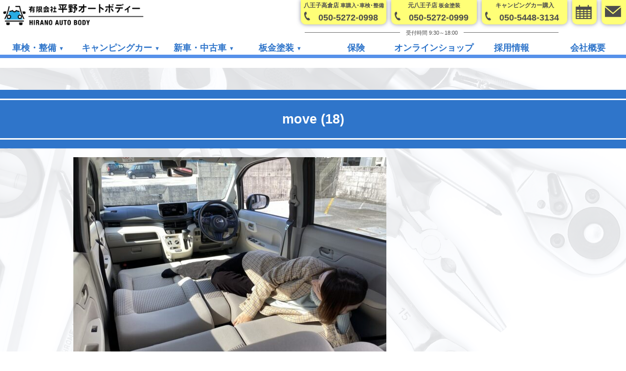

--- FILE ---
content_type: text/html; charset=UTF-8
request_url: https://hiranoauto.co.jp/move-18/
body_size: 14770
content:
<!DOCTYPE html>
<html dir="ltr" lang="ja" prefix="og: https://ogp.me/ns#">
<head prefix="og: https://ogp.me/ns# fb: https://ogp.me/ns/fb# article: https://ogp.me/ns/article#">
<!-- Google Tag Manager --> 
<script>(function(w,d,s,l,i){w[l]=w[l]||[];w[l].push({'gtm.start':
new Date().getTime(),event:'gtm.js'});var f=d.getElementsByTagName(s)[0],
j=d.createElement(s),dl=l!='dataLayer'?'&l='+l:'';j.async=true;j.src=
'https://www.googletagmanager.com/gtm.js?id='+i+dl;f.parentNode.insertBefore(j,f);
})(window,document,'script','dataLayer','GTM-MQBVL8K');</script> 
<!-- End Google Tag Manager -->
<meta charset="UTF-8">
<meta name="viewport" content="width=device-width, initial-scall=1.0">
<link rel="stylesheet" href="https://hiranoauto.co.jp/wp-content/themes/ki-gvc2/css/all.min.css" />
<script src="https://hiranoauto.co.jp/wp-content/themes/ki-gvc2/js/all.min.js"></script>
<title>move (18) | 平野オートボディー</title>

		<!-- All in One SEO 4.9.3 - aioseo.com -->
	<meta name="robots" content="max-image-preview:large" />
	<meta name="author" content="長濱広樹"/>
	<link rel="canonical" href="https://hiranoauto.co.jp/move-18/" />
	<meta name="generator" content="All in One SEO (AIOSEO) 4.9.3" />
		<meta property="og:locale" content="ja_JP" />
		<meta property="og:site_name" content="平野オートボディー" />
		<meta property="og:type" content="article" />
		<meta property="og:title" content="move (18) | 平野オートボディー" />
		<meta property="og:url" content="https://hiranoauto.co.jp/move-18/" />
		<meta property="og:image" content="https://hiranoauto.co.jp/wp-content/uploads/2020/10/simple7-kv.png" />
		<meta property="og:image:secure_url" content="https://hiranoauto.co.jp/wp-content/uploads/2020/10/simple7-kv.png" />
		<meta property="og:image:width" content="1600" />
		<meta property="og:image:height" content="599" />
		<meta property="article:published_time" content="2021-12-22T09:09:35+00:00" />
		<meta property="article:modified_time" content="2021-12-22T09:09:35+00:00" />
		<meta name="twitter:card" content="summary" />
		<meta name="twitter:title" content="move (18) | 平野オートボディー" />
		<meta name="twitter:image" content="https://hiranoauto.co.jp/wp-content/uploads/2020/10/simple7-kv.png" />
		<script type="application/ld+json" class="aioseo-schema">
			{"@context":"https:\/\/schema.org","@graph":[{"@type":"BreadcrumbList","@id":"https:\/\/hiranoauto.co.jp\/move-18\/#breadcrumblist","itemListElement":[{"@type":"ListItem","@id":"https:\/\/hiranoauto.co.jp#listItem","position":1,"name":"Home","item":"https:\/\/hiranoauto.co.jp","nextItem":{"@type":"ListItem","@id":"https:\/\/hiranoauto.co.jp\/move-18\/#listItem","name":"move (18)"}},{"@type":"ListItem","@id":"https:\/\/hiranoauto.co.jp\/move-18\/#listItem","position":2,"name":"move (18)","previousItem":{"@type":"ListItem","@id":"https:\/\/hiranoauto.co.jp#listItem","name":"Home"}}]},{"@type":"ItemPage","@id":"https:\/\/hiranoauto.co.jp\/move-18\/#itempage","url":"https:\/\/hiranoauto.co.jp\/move-18\/","name":"move (18) | \u5e73\u91ce\u30aa\u30fc\u30c8\u30dc\u30c7\u30a3\u30fc","inLanguage":"ja","isPartOf":{"@id":"https:\/\/hiranoauto.co.jp\/#website"},"breadcrumb":{"@id":"https:\/\/hiranoauto.co.jp\/move-18\/#breadcrumblist"},"author":{"@id":"https:\/\/hiranoauto.co.jp\/author\/h-nagahama\/#author"},"creator":{"@id":"https:\/\/hiranoauto.co.jp\/author\/h-nagahama\/#author"},"datePublished":"2021-12-22T18:09:35+09:00","dateModified":"2021-12-22T18:09:35+09:00"},{"@type":"Organization","@id":"https:\/\/hiranoauto.co.jp\/#organization","name":"\u5e73\u91ce\u30aa\u30fc\u30c8\u30dc\u30c7\u30a3\u30fc","url":"https:\/\/hiranoauto.co.jp\/"},{"@type":"Person","@id":"https:\/\/hiranoauto.co.jp\/author\/h-nagahama\/#author","url":"https:\/\/hiranoauto.co.jp\/author\/h-nagahama\/","name":"\u9577\u6ff1\u5e83\u6a39","image":{"@type":"ImageObject","@id":"https:\/\/hiranoauto.co.jp\/move-18\/#authorImage","url":"https:\/\/secure.gravatar.com\/avatar\/34de7bd8d365d9d0727974be979bee1ced68292abe7f2c4d9a268af1cfc1d03c?s=96&d=mm&r=g","width":96,"height":96,"caption":"\u9577\u6ff1\u5e83\u6a39"}},{"@type":"WebSite","@id":"https:\/\/hiranoauto.co.jp\/#website","url":"https:\/\/hiranoauto.co.jp\/","name":"\u5e73\u91ce\u30aa\u30fc\u30c8\u30dc\u30c7\u30a3\u30fc","inLanguage":"ja","publisher":{"@id":"https:\/\/hiranoauto.co.jp\/#organization"}}]}
		</script>
		<!-- All in One SEO -->

<link rel='dns-prefetch' href='//www.googletagmanager.com' />
<link rel="alternate" type="application/rss+xml" title="平野オートボディー &raquo; フィード" href="https://hiranoauto.co.jp/feed/" />
<link rel="alternate" type="application/rss+xml" title="平野オートボディー &raquo; コメントフィード" href="https://hiranoauto.co.jp/comments/feed/" />
<link rel="alternate" type="application/rss+xml" title="平野オートボディー &raquo; move (18) のコメントのフィード" href="https://hiranoauto.co.jp/feed/?attachment_id=1674" />
<link rel="alternate" title="oEmbed (JSON)" type="application/json+oembed" href="https://hiranoauto.co.jp/wp-json/oembed/1.0/embed?url=https%3A%2F%2Fhiranoauto.co.jp%2Fmove-18%2F" />
<link rel="alternate" title="oEmbed (XML)" type="text/xml+oembed" href="https://hiranoauto.co.jp/wp-json/oembed/1.0/embed?url=https%3A%2F%2Fhiranoauto.co.jp%2Fmove-18%2F&#038;format=xml" />
<style id='wp-img-auto-sizes-contain-inline-css' type='text/css'>
img:is([sizes=auto i],[sizes^="auto," i]){contain-intrinsic-size:3000px 1500px}
/*# sourceURL=wp-img-auto-sizes-contain-inline-css */
</style>
<link rel='stylesheet' id='sbi_styles-css' href='https://hiranoauto.co.jp/wp-content/plugins/instagram-feed/css/sbi-styles.min.css?ver=6.10.0' type='text/css' media='all' />
<style id='wp-emoji-styles-inline-css' type='text/css'>

	img.wp-smiley, img.emoji {
		display: inline !important;
		border: none !important;
		box-shadow: none !important;
		height: 1em !important;
		width: 1em !important;
		margin: 0 0.07em !important;
		vertical-align: -0.1em !important;
		background: none !important;
		padding: 0 !important;
	}
/*# sourceURL=wp-emoji-styles-inline-css */
</style>
<style id='wp-block-library-inline-css' type='text/css'>
:root{--wp-block-synced-color:#7a00df;--wp-block-synced-color--rgb:122,0,223;--wp-bound-block-color:var(--wp-block-synced-color);--wp-editor-canvas-background:#ddd;--wp-admin-theme-color:#007cba;--wp-admin-theme-color--rgb:0,124,186;--wp-admin-theme-color-darker-10:#006ba1;--wp-admin-theme-color-darker-10--rgb:0,107,160.5;--wp-admin-theme-color-darker-20:#005a87;--wp-admin-theme-color-darker-20--rgb:0,90,135;--wp-admin-border-width-focus:2px}@media (min-resolution:192dpi){:root{--wp-admin-border-width-focus:1.5px}}.wp-element-button{cursor:pointer}:root .has-very-light-gray-background-color{background-color:#eee}:root .has-very-dark-gray-background-color{background-color:#313131}:root .has-very-light-gray-color{color:#eee}:root .has-very-dark-gray-color{color:#313131}:root .has-vivid-green-cyan-to-vivid-cyan-blue-gradient-background{background:linear-gradient(135deg,#00d084,#0693e3)}:root .has-purple-crush-gradient-background{background:linear-gradient(135deg,#34e2e4,#4721fb 50%,#ab1dfe)}:root .has-hazy-dawn-gradient-background{background:linear-gradient(135deg,#faaca8,#dad0ec)}:root .has-subdued-olive-gradient-background{background:linear-gradient(135deg,#fafae1,#67a671)}:root .has-atomic-cream-gradient-background{background:linear-gradient(135deg,#fdd79a,#004a59)}:root .has-nightshade-gradient-background{background:linear-gradient(135deg,#330968,#31cdcf)}:root .has-midnight-gradient-background{background:linear-gradient(135deg,#020381,#2874fc)}:root{--wp--preset--font-size--normal:16px;--wp--preset--font-size--huge:42px}.has-regular-font-size{font-size:1em}.has-larger-font-size{font-size:2.625em}.has-normal-font-size{font-size:var(--wp--preset--font-size--normal)}.has-huge-font-size{font-size:var(--wp--preset--font-size--huge)}.has-text-align-center{text-align:center}.has-text-align-left{text-align:left}.has-text-align-right{text-align:right}.has-fit-text{white-space:nowrap!important}#end-resizable-editor-section{display:none}.aligncenter{clear:both}.items-justified-left{justify-content:flex-start}.items-justified-center{justify-content:center}.items-justified-right{justify-content:flex-end}.items-justified-space-between{justify-content:space-between}.screen-reader-text{border:0;clip-path:inset(50%);height:1px;margin:-1px;overflow:hidden;padding:0;position:absolute;width:1px;word-wrap:normal!important}.screen-reader-text:focus{background-color:#ddd;clip-path:none;color:#444;display:block;font-size:1em;height:auto;left:5px;line-height:normal;padding:15px 23px 14px;text-decoration:none;top:5px;width:auto;z-index:100000}html :where(.has-border-color){border-style:solid}html :where([style*=border-top-color]){border-top-style:solid}html :where([style*=border-right-color]){border-right-style:solid}html :where([style*=border-bottom-color]){border-bottom-style:solid}html :where([style*=border-left-color]){border-left-style:solid}html :where([style*=border-width]){border-style:solid}html :where([style*=border-top-width]){border-top-style:solid}html :where([style*=border-right-width]){border-right-style:solid}html :where([style*=border-bottom-width]){border-bottom-style:solid}html :where([style*=border-left-width]){border-left-style:solid}html :where(img[class*=wp-image-]){height:auto;max-width:100%}:where(figure){margin:0 0 1em}html :where(.is-position-sticky){--wp-admin--admin-bar--position-offset:var(--wp-admin--admin-bar--height,0px)}@media screen and (max-width:600px){html :where(.is-position-sticky){--wp-admin--admin-bar--position-offset:0px}}

/*# sourceURL=wp-block-library-inline-css */
</style><style id='global-styles-inline-css' type='text/css'>
:root{--wp--preset--aspect-ratio--square: 1;--wp--preset--aspect-ratio--4-3: 4/3;--wp--preset--aspect-ratio--3-4: 3/4;--wp--preset--aspect-ratio--3-2: 3/2;--wp--preset--aspect-ratio--2-3: 2/3;--wp--preset--aspect-ratio--16-9: 16/9;--wp--preset--aspect-ratio--9-16: 9/16;--wp--preset--color--black: #000000;--wp--preset--color--cyan-bluish-gray: #abb8c3;--wp--preset--color--white: #ffffff;--wp--preset--color--pale-pink: #f78da7;--wp--preset--color--vivid-red: #cf2e2e;--wp--preset--color--luminous-vivid-orange: #ff6900;--wp--preset--color--luminous-vivid-amber: #fcb900;--wp--preset--color--light-green-cyan: #7bdcb5;--wp--preset--color--vivid-green-cyan: #00d084;--wp--preset--color--pale-cyan-blue: #8ed1fc;--wp--preset--color--vivid-cyan-blue: #0693e3;--wp--preset--color--vivid-purple: #9b51e0;--wp--preset--gradient--vivid-cyan-blue-to-vivid-purple: linear-gradient(135deg,rgb(6,147,227) 0%,rgb(155,81,224) 100%);--wp--preset--gradient--light-green-cyan-to-vivid-green-cyan: linear-gradient(135deg,rgb(122,220,180) 0%,rgb(0,208,130) 100%);--wp--preset--gradient--luminous-vivid-amber-to-luminous-vivid-orange: linear-gradient(135deg,rgb(252,185,0) 0%,rgb(255,105,0) 100%);--wp--preset--gradient--luminous-vivid-orange-to-vivid-red: linear-gradient(135deg,rgb(255,105,0) 0%,rgb(207,46,46) 100%);--wp--preset--gradient--very-light-gray-to-cyan-bluish-gray: linear-gradient(135deg,rgb(238,238,238) 0%,rgb(169,184,195) 100%);--wp--preset--gradient--cool-to-warm-spectrum: linear-gradient(135deg,rgb(74,234,220) 0%,rgb(151,120,209) 20%,rgb(207,42,186) 40%,rgb(238,44,130) 60%,rgb(251,105,98) 80%,rgb(254,248,76) 100%);--wp--preset--gradient--blush-light-purple: linear-gradient(135deg,rgb(255,206,236) 0%,rgb(152,150,240) 100%);--wp--preset--gradient--blush-bordeaux: linear-gradient(135deg,rgb(254,205,165) 0%,rgb(254,45,45) 50%,rgb(107,0,62) 100%);--wp--preset--gradient--luminous-dusk: linear-gradient(135deg,rgb(255,203,112) 0%,rgb(199,81,192) 50%,rgb(65,88,208) 100%);--wp--preset--gradient--pale-ocean: linear-gradient(135deg,rgb(255,245,203) 0%,rgb(182,227,212) 50%,rgb(51,167,181) 100%);--wp--preset--gradient--electric-grass: linear-gradient(135deg,rgb(202,248,128) 0%,rgb(113,206,126) 100%);--wp--preset--gradient--midnight: linear-gradient(135deg,rgb(2,3,129) 0%,rgb(40,116,252) 100%);--wp--preset--font-size--small: 13px;--wp--preset--font-size--medium: 20px;--wp--preset--font-size--large: 36px;--wp--preset--font-size--x-large: 42px;--wp--preset--spacing--20: 0.44rem;--wp--preset--spacing--30: 0.67rem;--wp--preset--spacing--40: 1rem;--wp--preset--spacing--50: 1.5rem;--wp--preset--spacing--60: 2.25rem;--wp--preset--spacing--70: 3.38rem;--wp--preset--spacing--80: 5.06rem;--wp--preset--shadow--natural: 6px 6px 9px rgba(0, 0, 0, 0.2);--wp--preset--shadow--deep: 12px 12px 50px rgba(0, 0, 0, 0.4);--wp--preset--shadow--sharp: 6px 6px 0px rgba(0, 0, 0, 0.2);--wp--preset--shadow--outlined: 6px 6px 0px -3px rgb(255, 255, 255), 6px 6px rgb(0, 0, 0);--wp--preset--shadow--crisp: 6px 6px 0px rgb(0, 0, 0);}:where(.is-layout-flex){gap: 0.5em;}:where(.is-layout-grid){gap: 0.5em;}body .is-layout-flex{display: flex;}.is-layout-flex{flex-wrap: wrap;align-items: center;}.is-layout-flex > :is(*, div){margin: 0;}body .is-layout-grid{display: grid;}.is-layout-grid > :is(*, div){margin: 0;}:where(.wp-block-columns.is-layout-flex){gap: 2em;}:where(.wp-block-columns.is-layout-grid){gap: 2em;}:where(.wp-block-post-template.is-layout-flex){gap: 1.25em;}:where(.wp-block-post-template.is-layout-grid){gap: 1.25em;}.has-black-color{color: var(--wp--preset--color--black) !important;}.has-cyan-bluish-gray-color{color: var(--wp--preset--color--cyan-bluish-gray) !important;}.has-white-color{color: var(--wp--preset--color--white) !important;}.has-pale-pink-color{color: var(--wp--preset--color--pale-pink) !important;}.has-vivid-red-color{color: var(--wp--preset--color--vivid-red) !important;}.has-luminous-vivid-orange-color{color: var(--wp--preset--color--luminous-vivid-orange) !important;}.has-luminous-vivid-amber-color{color: var(--wp--preset--color--luminous-vivid-amber) !important;}.has-light-green-cyan-color{color: var(--wp--preset--color--light-green-cyan) !important;}.has-vivid-green-cyan-color{color: var(--wp--preset--color--vivid-green-cyan) !important;}.has-pale-cyan-blue-color{color: var(--wp--preset--color--pale-cyan-blue) !important;}.has-vivid-cyan-blue-color{color: var(--wp--preset--color--vivid-cyan-blue) !important;}.has-vivid-purple-color{color: var(--wp--preset--color--vivid-purple) !important;}.has-black-background-color{background-color: var(--wp--preset--color--black) !important;}.has-cyan-bluish-gray-background-color{background-color: var(--wp--preset--color--cyan-bluish-gray) !important;}.has-white-background-color{background-color: var(--wp--preset--color--white) !important;}.has-pale-pink-background-color{background-color: var(--wp--preset--color--pale-pink) !important;}.has-vivid-red-background-color{background-color: var(--wp--preset--color--vivid-red) !important;}.has-luminous-vivid-orange-background-color{background-color: var(--wp--preset--color--luminous-vivid-orange) !important;}.has-luminous-vivid-amber-background-color{background-color: var(--wp--preset--color--luminous-vivid-amber) !important;}.has-light-green-cyan-background-color{background-color: var(--wp--preset--color--light-green-cyan) !important;}.has-vivid-green-cyan-background-color{background-color: var(--wp--preset--color--vivid-green-cyan) !important;}.has-pale-cyan-blue-background-color{background-color: var(--wp--preset--color--pale-cyan-blue) !important;}.has-vivid-cyan-blue-background-color{background-color: var(--wp--preset--color--vivid-cyan-blue) !important;}.has-vivid-purple-background-color{background-color: var(--wp--preset--color--vivid-purple) !important;}.has-black-border-color{border-color: var(--wp--preset--color--black) !important;}.has-cyan-bluish-gray-border-color{border-color: var(--wp--preset--color--cyan-bluish-gray) !important;}.has-white-border-color{border-color: var(--wp--preset--color--white) !important;}.has-pale-pink-border-color{border-color: var(--wp--preset--color--pale-pink) !important;}.has-vivid-red-border-color{border-color: var(--wp--preset--color--vivid-red) !important;}.has-luminous-vivid-orange-border-color{border-color: var(--wp--preset--color--luminous-vivid-orange) !important;}.has-luminous-vivid-amber-border-color{border-color: var(--wp--preset--color--luminous-vivid-amber) !important;}.has-light-green-cyan-border-color{border-color: var(--wp--preset--color--light-green-cyan) !important;}.has-vivid-green-cyan-border-color{border-color: var(--wp--preset--color--vivid-green-cyan) !important;}.has-pale-cyan-blue-border-color{border-color: var(--wp--preset--color--pale-cyan-blue) !important;}.has-vivid-cyan-blue-border-color{border-color: var(--wp--preset--color--vivid-cyan-blue) !important;}.has-vivid-purple-border-color{border-color: var(--wp--preset--color--vivid-purple) !important;}.has-vivid-cyan-blue-to-vivid-purple-gradient-background{background: var(--wp--preset--gradient--vivid-cyan-blue-to-vivid-purple) !important;}.has-light-green-cyan-to-vivid-green-cyan-gradient-background{background: var(--wp--preset--gradient--light-green-cyan-to-vivid-green-cyan) !important;}.has-luminous-vivid-amber-to-luminous-vivid-orange-gradient-background{background: var(--wp--preset--gradient--luminous-vivid-amber-to-luminous-vivid-orange) !important;}.has-luminous-vivid-orange-to-vivid-red-gradient-background{background: var(--wp--preset--gradient--luminous-vivid-orange-to-vivid-red) !important;}.has-very-light-gray-to-cyan-bluish-gray-gradient-background{background: var(--wp--preset--gradient--very-light-gray-to-cyan-bluish-gray) !important;}.has-cool-to-warm-spectrum-gradient-background{background: var(--wp--preset--gradient--cool-to-warm-spectrum) !important;}.has-blush-light-purple-gradient-background{background: var(--wp--preset--gradient--blush-light-purple) !important;}.has-blush-bordeaux-gradient-background{background: var(--wp--preset--gradient--blush-bordeaux) !important;}.has-luminous-dusk-gradient-background{background: var(--wp--preset--gradient--luminous-dusk) !important;}.has-pale-ocean-gradient-background{background: var(--wp--preset--gradient--pale-ocean) !important;}.has-electric-grass-gradient-background{background: var(--wp--preset--gradient--electric-grass) !important;}.has-midnight-gradient-background{background: var(--wp--preset--gradient--midnight) !important;}.has-small-font-size{font-size: var(--wp--preset--font-size--small) !important;}.has-medium-font-size{font-size: var(--wp--preset--font-size--medium) !important;}.has-large-font-size{font-size: var(--wp--preset--font-size--large) !important;}.has-x-large-font-size{font-size: var(--wp--preset--font-size--x-large) !important;}
/*# sourceURL=global-styles-inline-css */
</style>

<style id='classic-theme-styles-inline-css' type='text/css'>
/*! This file is auto-generated */
.wp-block-button__link{color:#fff;background-color:#32373c;border-radius:9999px;box-shadow:none;text-decoration:none;padding:calc(.667em + 2px) calc(1.333em + 2px);font-size:1.125em}.wp-block-file__button{background:#32373c;color:#fff;text-decoration:none}
/*# sourceURL=/wp-includes/css/classic-themes.min.css */
</style>
<link rel='stylesheet' id='contact-form-7-css' href='https://hiranoauto.co.jp/wp-content/plugins/contact-form-7/includes/css/styles.css?ver=6.1.4' type='text/css' media='all' />
<link rel='stylesheet' id='ki-gvc2-style-css' href='https://hiranoauto.co.jp/wp-content/themes/ki-gvc2/style.css?1761802470' type='text/css' media='all' />
<link rel='stylesheet' id='custom-style-css' href='https://hiranoauto.co.jp/wp-content/themes/ki-gvc2/custom.css?1759824909' type='text/css' media='all' />
<script type="text/javascript" src="https://hiranoauto.co.jp/wp-includes/js/jquery/jquery.min.js?ver=3.7.1" id="jquery-core-js"></script>
<script type="text/javascript" src="https://hiranoauto.co.jp/wp-includes/js/jquery/jquery-migrate.min.js?ver=3.4.1" id="jquery-migrate-js"></script>
<script type="text/javascript" src="https://hiranoauto.co.jp/wp-content/themes/ki-gvc2/js/gvc2.js" id="gvc2-js"></script>

<!-- Site Kit によって追加された Google タグ（gtag.js）スニペット -->
<!-- Google アナリティクス スニペット (Site Kit が追加) -->
<script type="text/javascript" src="https://www.googletagmanager.com/gtag/js?id=GT-KDQH87C" id="google_gtagjs-js" async></script>
<script type="text/javascript" id="google_gtagjs-js-after">
/* <![CDATA[ */
window.dataLayer = window.dataLayer || [];function gtag(){dataLayer.push(arguments);}
gtag("set","linker",{"domains":["hiranoauto.co.jp"]});
gtag("js", new Date());
gtag("set", "developer_id.dZTNiMT", true);
gtag("config", "GT-KDQH87C");
//# sourceURL=google_gtagjs-js-after
/* ]]> */
</script>
<link rel="https://api.w.org/" href="https://hiranoauto.co.jp/wp-json/" /><link rel="alternate" title="JSON" type="application/json" href="https://hiranoauto.co.jp/wp-json/wp/v2/media/1674" /><link rel="EditURI" type="application/rsd+xml" title="RSD" href="https://hiranoauto.co.jp/xmlrpc.php?rsd" />

<link rel='shortlink' href='https://hiranoauto.co.jp/?p=1674' />
<meta name="generator" content="Site Kit by Google 1.170.0" /><style type="text/css">.recentcomments a{display:inline !important;padding:0 !important;margin:0 !important;}</style>
<!-- Google タグ マネージャー スニペット (Site Kit が追加) -->
<script type="text/javascript">
/* <![CDATA[ */

			( function( w, d, s, l, i ) {
				w[l] = w[l] || [];
				w[l].push( {'gtm.start': new Date().getTime(), event: 'gtm.js'} );
				var f = d.getElementsByTagName( s )[0],
					j = d.createElement( s ), dl = l != 'dataLayer' ? '&l=' + l : '';
				j.async = true;
				j.src = 'https://www.googletagmanager.com/gtm.js?id=' + i + dl;
				f.parentNode.insertBefore( j, f );
			} )( window, document, 'script', 'dataLayer', 'GTM-NV9M47JZ' );
			
/* ]]> */
</script>

<!-- (ここまで) Google タグ マネージャー スニペット (Site Kit が追加) -->
<link rel="icon" href="https://hiranoauto.co.jp/wp-content/uploads/2020/09/hirano_fabicon.png" sizes="32x32" />
<link rel="icon" href="https://hiranoauto.co.jp/wp-content/uploads/2020/09/hirano_fabicon.png" sizes="192x192" />
<link rel="apple-touch-icon" href="https://hiranoauto.co.jp/wp-content/uploads/2020/09/hirano_fabicon.png" />
<meta name="msapplication-TileImage" content="https://hiranoauto.co.jp/wp-content/uploads/2020/09/hirano_fabicon.png" />
<script>
var ua = window.navigator.userAgent.toLowerCase();
if (ua.indexOf("msie 10") != -1){
document.write('<link rel="stylesheet" type="text/css" href="https://hiranoauto.co.jp/wp-content/themes/ki-gvc2/css/ie10.css" />');
}
else if (ua.indexOf("linux; u;") >0){
document.write('<link rel="stylesheet" type="text/css" href="https://hiranoauto.co.jp/wp-content/themes/ki-gvc2/css/ie10.css" />');
}
else if (ua.indexOf("chrome") != -1){
	document.write('<link rel="stylesheet" type="text/css" href="https://hiranoauto.co.jp/wp-content/themes/ki-gvc2/css/chrome.css" />');
}
</script>
<!--[if lte IE 9]>
<script src="https://hiranoauto.co.jp/wp-content/themes/ki-gvc2/js/jquery.matchHeight.js" type="text/javascript"></script>
<script type="text/javascript">
jQuery(function() {
jQuery("[class^='flex'] [class^='col-']").matchHeight();
});
</script>
<link rel="stylesheet" type="text/css" href="https://hiranoauto.co.jp/wp-content/themes/ki-gvc2/css/ie9.css" />
<![endif]-->
<!--[if lt IE 9]>
<script src="https://hiranoauto.co.jp/wp-content/themes/ki-gvc2/js/html5shiv.js" type="text/javascript"></script>
<link rel="stylesheet" type="text/css" href="https://hiranoauto.co.jp/wp-content/themes/ki-gvc2/css/ie8.css" />
<![endif]-->
<script>
  /* Web予約 */
  jQuery(function(){
      jQuery(".webReserve").click(function(){
          window.location.href = "https://sfc.blcloud.jp/webreserve/entry?wrsvsid=tRSqrSX52DMlPGxQMI5NzA&referrerUrlDiv=2&userInflowTypeCd=0";
        //   jQuery("#webReserve").submit();
      });
  });
</script>

<!-- キャンピングカーページスリックスライダー -->
<!-- キャンピングカーページスリックスライダー -->
</head><body class="attachment wp-singular attachment-template-default single single-attachment postid-1674 attachmentid-1674 attachment-jpeg wp-theme-ki-gvc2">
<!-- Google Tag Manager (noscript) -->
<noscript>
<iframe src="https://www.googletagmanager.com/ns.html?id=GTM-MQBVL8K"
height="0" width="0" style="display:none;visibility:hidden"></iframe>
</noscript>
<!-- End Google Tag Manager (noscript) -->
<header class="header" id="header">
	<div class="header-container">
		<div class="clear">
						<div class="header-logo"><a href="https://hiranoauto.co.jp/">
				<img src="https://hiranoauto.co.jp/wp-content/themes/ki-gvc2/img/hirano_logo_kari.png" alt="有限会社 平野オートボディ">
				</a></div>
									<div class="btn-burg wp-toggle">
			</div>
						<div class="header-contact">
    <div class="head-tel-area">
        <input type="checkbox" id="accordion2_btn" class="toggle"><label class="header-contact-btn Label" for="accordion2_btn">店舗へ電話<br><span>9:30~18:00</span></label>
        <div class="accordion-content">
                            <div class="header-contact-btn">
                    <a href="tel:05052720998">
                        <span class="shopname">八王子高倉店 <span>車購入･車検･整備</span></span>
                        <span class="header-contact-icon">
                            <img src="https://hiranoauto.co.jp/wp-content/themes/ki-gvc2/img/header_tell_icon.png" alt="">
                        </span>
                        <span class="header-contact-text">050-5272-0998</span>
                    </a>
                </div>
                <div class="header-contact-btn">
                    <a href="tel:05052720999">
                        <span class="shopname">元八王子店 <span>板金塗装</span></span>
                        <span class="header-contact-icon">
                            <img src="https://hiranoauto.co.jp/wp-content/themes/ki-gvc2/img/header_tell_icon.png" alt="">
                        </span>
                        <span class="header-contact-text">050-5272-0999</span>
                    </a>
                </div>
                <div class="header-contact-btn">
                    <a href="tel:05054483134">
                        <span class="shopname">キャンピングカー購入</span>
                        <span class="header-contact-icon">
                            <img src="https://hiranoauto.co.jp/wp-content/themes/ki-gvc2/img/header_tell_icon.png" alt="">
                        </span>
                        <span class="header-contact-text">050-5448-3134</span>
                    </a>
                </div>
                        <div class="head_tel_cotact pc">
                <span>受付時間 9:30～18:00</span>
            </div>
        </div>
    </div>
    <div class="header-contact-btn">
                    <a href="https://sfc.blcloud.jp/webreserve/entry/pre?wrsvsid=tRSqrSX52DMlPGxQMI5NzA&referrerUrlDiv=2&userInflowTypeCd=0"
                target="_blank"
                rel="noopener"
                class="reserve-mail"
                data-gtm-event="web_reserve_click"
                data-gtm-location="header"
                data-gtm-page-type="hp">
                <span class="header-contact-icon">
                    <picture>
                        <source srcset="https://hiranoauto.co.jp/wp-content/themes/ki-gvc2/img/Reservation_icon.png" media="(max-width: 640px)" />
                        <img src="https://hiranoauto.co.jp/wp-content/themes/ki-gvc2/img/header_reservation_icon.png" alt="">
                    </picture>
                </span>
                <span class="header-contact-text sp">Web予約</span>
            </a>
            </div>
    <div class="header-contact-btn">
        <a href="https://hiranoauto.co.jp/contact/" class="reserve-mail mail">
            <span class="header-contact-icon">
                <picture>
                    <source srcset="https://hiranoauto.co.jp/wp-content/themes/ki-gvc2/img/mail_icon_sp.png" media="(max-width: 640px)" />
                    <img src="https://hiranoauto.co.jp/wp-content/themes/ki-gvc2/img/header_mail_icon.png" alt="">
                </picture>
            </span>
            <span class="header-contact-text sp">メール</span>
        </a>
    </div>

</div>		</div>
				<nav class="gnav pc">			<ul class="gnav-menu">
				<li class="menu-parent">
				<span class="menu-parent-btn ">車検・整備</span>
				<ul class="menu-child">
					<li class="menu-child ttl">車検・整備</li>
					<li><a href="https://hiranoauto.co.jp/holiday/" class="">
					<div class="gnav-thumbnail">
						<img width="320" height="120" src="https://hiranoauto.co.jp/wp-content/uploads/2023/07/20230706_syakenn_pc-320x120.png" class="attachment-thumbnail size-thumbnail wp-post-image" alt="" true="" decoding="async" srcset="https://hiranoauto.co.jp/wp-content/uploads/2023/07/20230706_syakenn_pc-320x120.png 320w, https://hiranoauto.co.jp/wp-content/uploads/2023/07/20230706_syakenn_pc-640x240.png 640w, https://hiranoauto.co.jp/wp-content/uploads/2023/07/20230706_syakenn_pc-1280x480.png 1280w, https://hiranoauto.co.jp/wp-content/uploads/2023/07/20230706_syakenn_pc-768x288.png 768w, https://hiranoauto.co.jp/wp-content/uploads/2023/07/20230706_syakenn_pc-1536x576.png 1536w, https://hiranoauto.co.jp/wp-content/uploads/2023/07/20230706_syakenn_pc.png 1600w" sizes="(max-width: 320px) 100vw, 320px" />					</div>
					車検</a></li>
					<li><a href="https://hiranoauto.co.jp/inspecrion-bike/" class="">
					<div class="gnav-thumbnail">
						<img width="320" height="120" src="https://hiranoauto.co.jp/wp-content/uploads/2024/05/hirano_kv_pc-320x120.jpg" class="attachment-thumbnail size-thumbnail wp-post-image" alt="" true="" decoding="async" srcset="https://hiranoauto.co.jp/wp-content/uploads/2024/05/hirano_kv_pc-320x120.jpg 320w, https://hiranoauto.co.jp/wp-content/uploads/2024/05/hirano_kv_pc-640x240.jpg 640w, https://hiranoauto.co.jp/wp-content/uploads/2024/05/hirano_kv_pc-1280x480.jpg 1280w, https://hiranoauto.co.jp/wp-content/uploads/2024/05/hirano_kv_pc-768x288.jpg 768w, https://hiranoauto.co.jp/wp-content/uploads/2024/05/hirano_kv_pc-1536x576.jpg 1536w, https://hiranoauto.co.jp/wp-content/uploads/2024/05/hirano_kv_pc.jpg 1600w" sizes="(max-width: 320px) 100vw, 320px" />					</div>
					バイク車検</a></li>
					<li><a href="https://hiranoauto.co.jp/maintenance/" class="">
					<div class="gnav-thumbnail">
						<img width="320" height="120" src="https://hiranoauto.co.jp/wp-content/uploads/2020/10/hirano_maintenance_kv_pc-320x120.png" class="attachment-thumbnail size-thumbnail wp-post-image" alt="最適なタイミングで整備・交換をすることでお車の維持費を抑え、快適なカーライフを支えます。" true="" decoding="async" srcset="https://hiranoauto.co.jp/wp-content/uploads/2020/10/hirano_maintenance_kv_pc-320x120.png 320w, https://hiranoauto.co.jp/wp-content/uploads/2020/10/hirano_maintenance_kv_pc-640x240.png 640w, https://hiranoauto.co.jp/wp-content/uploads/2020/10/hirano_maintenance_kv_pc-1280x480.png 1280w, https://hiranoauto.co.jp/wp-content/uploads/2020/10/hirano_maintenance_kv_pc-768x288.png 768w, https://hiranoauto.co.jp/wp-content/uploads/2020/10/hirano_maintenance_kv_pc-1536x576.png 1536w, https://hiranoauto.co.jp/wp-content/uploads/2020/10/hirano_maintenance_kv_pc.png 1600w" sizes="(max-width: 320px) 100vw, 320px" />					</div>
					点検</a></li>
				</ul>
				</li>
				<li class="menu-parent">
				<span class="menu-parent-btn camping-btn ">キャンピングカー</span>
				<ul class="menu-child">
					<li><a href="https://hiranoauto.co.jp/camping-car/" class="">
					<div class="gnav-thumbnail">
						<img width="320" height="120" src="https://hiranoauto.co.jp/wp-content/uploads/2023/03/SUZY_camping-car_KVpc-320x120.jpg" class="attachment-thumbnail size-thumbnail wp-post-image" alt="" true="" decoding="async" srcset="https://hiranoauto.co.jp/wp-content/uploads/2023/03/SUZY_camping-car_KVpc-320x120.jpg 320w, https://hiranoauto.co.jp/wp-content/uploads/2023/03/SUZY_camping-car_KVpc-640x240.jpg 640w, https://hiranoauto.co.jp/wp-content/uploads/2023/03/SUZY_camping-car_KVpc-1280x480.jpg 1280w, https://hiranoauto.co.jp/wp-content/uploads/2023/03/SUZY_camping-car_KVpc-768x288.jpg 768w, https://hiranoauto.co.jp/wp-content/uploads/2023/03/SUZY_camping-car_KVpc-1536x576.jpg 1536w, https://hiranoauto.co.jp/wp-content/uploads/2023/03/SUZY_camping-car_KVpc.jpg 1600w" sizes="(max-width: 320px) 100vw, 320px" />					</div>
					キャンピングカー</a></li>
					<li><a href="https://hiranoauto.co.jp/category/camp-info/" class="">
					<div class="gnav-thumbnail">
						<img src="https://hiranoauto.co.jp/wp-content/themes/ki-gvc2/img/hirano_event_kv_pc.png">
					</div>
					イベント情報</a></li>
				</ul>
				</li>

				<li class="menu-parent">
				<span class="menu-parent-btn ">新車・中古車</span>
				<ul class="menu-child">
					<li><a href="https://hiranoauto.co.jp/new-car/" class="">
					<div class="gnav-thumbnail">
						<img width="320" height="120" src="https://hiranoauto.co.jp/wp-content/uploads/2020/10/hirano_new-car_kv_pc-320x120.png" class="attachment-thumbnail size-thumbnail wp-post-image" alt="全メーカー・全車種取り扱い！ディーラー同様メーカー保証も受けられ、オプションも自由に選べます" true="" decoding="async" srcset="https://hiranoauto.co.jp/wp-content/uploads/2020/10/hirano_new-car_kv_pc-320x120.png 320w, https://hiranoauto.co.jp/wp-content/uploads/2020/10/hirano_new-car_kv_pc-640x240.png 640w, https://hiranoauto.co.jp/wp-content/uploads/2020/10/hirano_new-car_kv_pc-1280x480.png 1280w, https://hiranoauto.co.jp/wp-content/uploads/2020/10/hirano_new-car_kv_pc-768x288.png 768w, https://hiranoauto.co.jp/wp-content/uploads/2020/10/hirano_new-car_kv_pc-1536x576.png 1536w, https://hiranoauto.co.jp/wp-content/uploads/2020/10/hirano_new-car_kv_pc.png 1600w" sizes="(max-width: 320px) 100vw, 320px" />					</div>
					新車</a></li>
					<li><a href="https://hiranoauto.co.jp/used-car/" class="">
					<div class="gnav-thumbnail">
						<img width="320" height="120" src="https://hiranoauto.co.jp/wp-content/uploads/2020/10/hirano_used-car_kv_pc-320x120.png" class="attachment-thumbnail size-thumbnail wp-post-image" alt="買取は全メーカー対応・査定は無料です。中古車で在庫に無い車種が欲しい方もまずはご相談ください。" true="" decoding="async" srcset="https://hiranoauto.co.jp/wp-content/uploads/2020/10/hirano_used-car_kv_pc-320x120.png 320w, https://hiranoauto.co.jp/wp-content/uploads/2020/10/hirano_used-car_kv_pc-640x240.png 640w, https://hiranoauto.co.jp/wp-content/uploads/2020/10/hirano_used-car_kv_pc-1280x480.png 1280w, https://hiranoauto.co.jp/wp-content/uploads/2020/10/hirano_used-car_kv_pc-768x288.png 768w, https://hiranoauto.co.jp/wp-content/uploads/2020/10/hirano_used-car_kv_pc-1536x576.png 1536w, https://hiranoauto.co.jp/wp-content/uploads/2020/10/hirano_used-car_kv_pc.png 1600w" sizes="(max-width: 320px) 100vw, 320px" />					</div>
					中古車</a></li>
					<li><a href="https://hiranoauto.co.jp/supernorudakeset/" class="">
					<div class="gnav-thumbnail">
						<img width="320" height="120" src="https://hiranoauto.co.jp/wp-content/uploads/2020/10/simple7-kv-320x120.png" class="attachment-thumbnail size-thumbnail wp-post-image" alt="月々8800円から新車に乗れる！車検費用も現金もコミコミで楽々！定期的なメンテナンスで安心！全車種全メーカー取り扱い" true="" decoding="async" srcset="https://hiranoauto.co.jp/wp-content/uploads/2020/10/simple7-kv-320x120.png 320w, https://hiranoauto.co.jp/wp-content/uploads/2020/10/simple7-kv-640x240.png 640w, https://hiranoauto.co.jp/wp-content/uploads/2020/10/simple7-kv-1280x479.png 1280w, https://hiranoauto.co.jp/wp-content/uploads/2020/10/simple7-kv-768x288.png 768w, https://hiranoauto.co.jp/wp-content/uploads/2020/10/simple7-kv-1536x575.png 1536w, https://hiranoauto.co.jp/wp-content/uploads/2020/10/simple7-kv.png 1600w" sizes="(max-width: 320px) 100vw, 320px" />					</div>
					リース販売</a></li>
					<li><a href="https://hiranoauto.co.jp/corp-lease/" class="">
					<div class="gnav-thumbnail">
						<img width="320" height="120" src="https://hiranoauto.co.jp/wp-content/uploads/2020/10/hirano_houjin_kv-1-320x120.png" class="attachment-thumbnail size-thumbnail wp-post-image" alt="商用車、社用車は、お手軽管理の法人リースで！" true="" decoding="async" srcset="https://hiranoauto.co.jp/wp-content/uploads/2020/10/hirano_houjin_kv-1-320x120.png 320w, https://hiranoauto.co.jp/wp-content/uploads/2020/10/hirano_houjin_kv-1-640x240.png 640w, https://hiranoauto.co.jp/wp-content/uploads/2020/10/hirano_houjin_kv-1-1280x480.png 1280w, https://hiranoauto.co.jp/wp-content/uploads/2020/10/hirano_houjin_kv-1-768x288.png 768w, https://hiranoauto.co.jp/wp-content/uploads/2020/10/hirano_houjin_kv-1-1536x576.png 1536w, https://hiranoauto.co.jp/wp-content/uploads/2020/10/hirano_houjin_kv-1.png 1600w" sizes="(max-width: 320px) 100vw, 320px" />					</div>
					法人リース</a></li>
				</ul>
				</li>
				<li class="menu-parent">
				<span class="menu-parent-btn ">板金塗装</span>
				<ul class="menu-child">
					<li><a href="https://hiranoauto.co.jp/bp/" class="">
					<div class="gnav-thumbnail">
						<img width="320" height="120" src="https://hiranoauto.co.jp/wp-content/uploads/2020/10/hirano_bankin_kv_pc-320x120.png" class="attachment-thumbnail size-thumbnail wp-post-image" alt="ドイツ最高級塗料スタンドックス認定工場　キズ・ヘコミ修理　最大割引適用で税込み8600円から。お客様の要望とお車の状態にあった施工方法をご提案します。" true="" decoding="async" srcset="https://hiranoauto.co.jp/wp-content/uploads/2020/10/hirano_bankin_kv_pc-320x120.png 320w, https://hiranoauto.co.jp/wp-content/uploads/2020/10/hirano_bankin_kv_pc-640x240.png 640w, https://hiranoauto.co.jp/wp-content/uploads/2020/10/hirano_bankin_kv_pc-1280x480.png 1280w, https://hiranoauto.co.jp/wp-content/uploads/2020/10/hirano_bankin_kv_pc-768x288.png 768w, https://hiranoauto.co.jp/wp-content/uploads/2020/10/hirano_bankin_kv_pc-1536x576.png 1536w, https://hiranoauto.co.jp/wp-content/uploads/2020/10/hirano_bankin_kv_pc.png 1600w" sizes="(max-width: 320px) 100vw, 320px" />					</div>
					板金塗装</a></li>
					<li><a href="https://hiranoauto.co.jp/coating/" class="">
					<div class="gnav-thumbnail">
						<img width="320" height="120" src="https://hiranoauto.co.jp/wp-content/uploads/2020/10/hirano_coating_kv_pc-320x120.png" class="attachment-thumbnail size-thumbnail wp-post-image" alt="累計1000台以上の実績。代車も無料です！幅広いコーティングメニューを用意しております。" true="" decoding="async" srcset="https://hiranoauto.co.jp/wp-content/uploads/2020/10/hirano_coating_kv_pc-320x120.png 320w, https://hiranoauto.co.jp/wp-content/uploads/2020/10/hirano_coating_kv_pc-640x240.png 640w, https://hiranoauto.co.jp/wp-content/uploads/2020/10/hirano_coating_kv_pc-1280x480.png 1280w, https://hiranoauto.co.jp/wp-content/uploads/2020/10/hirano_coating_kv_pc-768x288.png 768w, https://hiranoauto.co.jp/wp-content/uploads/2020/10/hirano_coating_kv_pc-1536x576.png 1536w, https://hiranoauto.co.jp/wp-content/uploads/2020/10/hirano_coating_kv_pc.png 1600w" sizes="(max-width: 320px) 100vw, 320px" />					</div>
					コーティング</a></li>
				</ul>
				</li>
				<li ><a href="https://hiranoauto.co.jp/insurance/" class="single-btn">保険</a></li>
				<li ><a href="/onlineshop/" class="single-btn">オンラインショップ</a></li>
				<li ><a href="https://hiranoauto.co.jp/recruit/" id="page-recruit" class="single-btn">
					採用情報</a></li>					
				<li >
					<a href="https://hiranoauto.co.jp/company/" id="page-company" class="single-btn">
					会社概要
					</a>
				</li>

				<li class="header-menu-sns">
				<ul>
<!--					<li class="header-sns-list"><a href="https://ameblo.jp/hiranoautobody/" target="_blank">ブログ <i class="fas fa-external-link-alt"></i></a></li>-->
<!--					<li class="header-sns-list"><a href="https://www.goo-net.com/pit/shop/0120561/top" target="_blank">グーネットピット <i class="fas fa-external-link-alt"></i></a></li>-->
					<li class="header-sns-list"><a href="https://hachioji-coating.com/" target="_blank">Keeprコーティング <i class="fas fa-external-link-alt"></i></a></li>
					<li class="header-sns-list"><a href="https://hachioji-bankin.com/" target="_blank">板金塗装専門サイト <i class="fas fa-external-link-alt"></i></a></li>
					<li class="header-sns-sublist"> <a href="https://www.facebook.com/hiranoauto" target="_blank">
					<img src="https://hiranoauto.co.jp/wp-content/themes/ki-gvc2/img/menu_f_icon.png" alt="Facebook">
					</a> <a href="https://twitter.com/holiday_hirano" target="_blank">
					<img src="https://hiranoauto.co.jp/wp-content/themes/ki-gvc2/img/menu_twitter_icon.png" alt="Twitter">
					</a> <a href="https://www.instagram.com/holiday_shaken_hiranoautobody/" target="_blank">
					<img src="https://hiranoauto.co.jp/wp-content/themes/ki-gvc2/img/menu_instagram_icon.png" alt="Instagram">
					</a> <a href="https://www.youtube.com/channel/UCDfVYPGdl2N5NE3D-R2jOSw/" target="_blank">
					<img src="https://hiranoauto.co.jp/wp-content/themes/ki-gvc2/img/menu_youtube_icon.png" alt="Youtube">
					</a> </li>
				</ul>
				</li>
			</ul>
		</nav>
		<ul class="gnav-menu sp">				<li>
					<ul>
						<li><a href="">トップページ</a></li>
						<li class="catttl">車検整備</li>
						<li><a href="https://hiranoauto.co.jp/holiday/">車検</a></li>
						<li><a href="https://hiranoauto.co.jp/inspecrion-bike/">バイク車検</a></li>
						<li><a href="https://hiranoauto.co.jp/maintenance/">点検</a></li>
						<li class="catttl">キャンピングカー</li>
						<li><a href="https://hiranoauto.co.jp/camping-car/">キャンピングカー</a></li>
						<li><a href="https://hiranoauto.co.jp/category/camp-info/">イベント情報</a></li>
						<li class="catttl">新車・中古車</li>
						<li><a href="https://hiranoauto.co.jp/category/newcar-info/">新車情報</a></li>
						<li><a href="https://hiranoauto.co.jp/new-car/">新車購入</a></li>
						<li><a href="https://hiranoauto.co.jp/used-car/">中古車購入・買取</a></li>
						<li><a href="https://hiranoauto.co.jp/supernorudakeset/">新車リース<br><span class="font-13">(スーパー乗るだけセット)</span></a></li>
						<li><a href="https://hiranoauto.co.jp/corp-lease/">法人リース</a></li>
					</ul>
				</li>
				<li>
					<ul>
						<li class="catttl">板金塗装</li>
						<li><a href="https://hiranoauto.co.jp/bp/">板金塗装</a></li>
						<li><a href="https://hiranoauto.co.jp/coating/">コーティング</a></li>
						<li><a href="/onlineshop/">オンラインショップ</a></li>
						<li><a href="https://hiranoauto.co.jp/insurance/">保険・ロードサービス</a></li>
						<li><a href="https://hiranoauto.co.jp/category/review/">お客様の声</a></li>
						<li><a href="https://hiranoauto.co.jp/recruit/">採用情報</a></li>
						<li><a href="https://hiranoauto.co.jp/company/">会社概要・アクセス</a></li>
						<li><a href="https://hiranoauto.co.jp/category/information/">ニュース</a></li>
						<li><a href="https://hiranoauto.co.jp/terms/">利用規約</a></li>
						<li><a href="https://hiranoauto.co.jp/privacy/">プライバシーポリシー</a></li>
						<li><a href="https://hiranoauto.co.jp/contact/">お問い合わせ</a></li>
						<li>
						<a href="https://hachioji-coating.com/" target="_blank"><img src="https://hiranoauto.co.jp/wp-content/themes/ki-gvc2/img/coating.png"></a>
						<a href="https://hachioji-bankin.com/" target="_blank"><img src="https://hiranoauto.co.jp/wp-content/themes/ki-gvc2/img/bankin.png"></a>
						</li>
					</ul>
				</li>
				<li class="header-sns-sublist">
					<a href="https://www.facebook.com/hiranoauto" target="_blank">
						<img src="https://hiranoauto.co.jp/wp-content/themes/ki-gvc2/img/f_logo_RGB-White_72@2x.png" alt="Facebook">
					</a>
					<a href="https://www.instagram.com/holiday_shaken_hiranoautobody/" target="_blank">
						<img src="https://hiranoauto.co.jp/wp-content/themes/ki-gvc2/img/Instagram_Glyph_White@2x.png" alt="Instagram">
					</a>
					<a href="https://twitter.com/holiday_hirano" target="_blank">
						<img src="https://hiranoauto.co.jp/wp-content/themes/ki-gvc2/img/logo-white@2x.png" alt="Twitter">
					</a>
					<a href="https://www.youtube.com/channel/UCDfVYPGdl2N5NE3D-R2jOSw/" target="_blank">
						<img src="https://hiranoauto.co.jp/wp-content/themes/ki-gvc2/img/yt_logo_mono_dark@2x.png" alt="Youtube">
					</a>
				</li>
				<div class="line-link __header">
					<ul>
						<li>
							<dl>
								<dt><a href="https://lin.ee/ymvu6mzI" target="_blank"><img src="https://scdn.line-apps.com/n/line_add_friends/btn/ja.png" alt="友だち追加" height="36" border="0"></a></dt>
								<dd>八王子高倉</dd>
							</dl>
						</li>
					</ul>
				</div>
			</ul>

			</div>
</header>
<main id="main" class="main post" role="main">
  
    <div class="page-kv">
      <picture class="">
          <img src="" alt="">
      </picture>
  </div>
  <section class="bg-spana">
      <div class="page-lead">
          <h1 class="page-lead-title"><span class="container">
                  move (18)</span></h1>
      </div>
      <div class="container">
          <div class="post-1674 attachment type-attachment status-inherit hentry"><p class="attachment"><a href='https://hiranoauto.co.jp/wp-content/uploads/2021/12/move-18.jpg'><img fetchpriority="high" decoding="async" width="640" height="480" src="https://hiranoauto.co.jp/wp-content/uploads/2021/12/move-18-640x480.jpg" class="attachment-medium size-medium" alt="" srcset="https://hiranoauto.co.jp/wp-content/uploads/2021/12/move-18-640x480.jpg 640w, https://hiranoauto.co.jp/wp-content/uploads/2021/12/move-18.jpg 1280w, https://hiranoauto.co.jp/wp-content/uploads/2021/12/move-18-320x240.jpg 320w, https://hiranoauto.co.jp/wp-content/uploads/2021/12/move-18-768x576.jpg 768w" sizes="(max-width: 640px) 100vw, 640px" /></a></p>
</div>
      </div>



                            <aside class="container">
                  <div class="link-pages">
                                            <div class="col-tab-6nm link-box-next">
                         &nbsp;
                      </div>
                                                                  <div class="col-tab-6nm link-box-next">
                         &nbsp;
                      </div>
                                        </div>
              </aside>

          </section>
          
              <section class="contact-area">
    <div>
        <div class="container contact-box slide-b-11">
            <div class="contact-flex">
                <div class="contact-img"><img src="https://hiranoauto.co.jp/wp-content/themes/ki-gvc2/img/contact_img.png" alt=""></div>
                <div class="contact-text">
                    <h2 class="contact-area-title"><span class="heading-main">お気軽に<br class="sp_br">お問い合わせください。</span><br class="tab pc"/><span class="heading-sub">-Contact-</span></h2>
                    <p>お電話での受付時間は9:30~18:00まで、<br>各種メールでのお問い合わせは24時間受け付けております。</p>
                </div>
            </div>
            <div class="contact-container">
                                    <p class="col-tab-3 col-sp-12">
                        <span class="btntext-1">ホリデー車検 八王子高倉店</span>
                        <a href="tel:05052720998" class="body-contact-btn1">
                            <span class="body-contact-icon"><img src="https://hiranoauto.co.jp/wp-content/themes/ki-gvc2/img/tell_icon.gif" alt=""></span><span class="body-contact-text">050-5272-0998</span>
                        </a>
                        <span class="btntext-2">車購入･車検･整備はこちら</span>
                    </p>
                    <p class="col-tab-3 col-sp-12">
                        <span class="btntext-1">ホリデー車検 元八王子店</span>
                        <a href="tel:05052720999" class="body-contact-btn1">
                            <span class="body-contact-icon"><img src="https://hiranoauto.co.jp/wp-content/themes/ki-gvc2/img/tell_icon.gif" alt=""></span><span class="body-contact-text">050-5272-0999</span>
                        </a>
                        <span class="btntext-2">板金塗装はこちら</span>
                    </p>
                    <p class="col-tab-3 col-sp-12">
                        <span class="btntext-1">キャンピングカー事業部</span>
                        <a href="tel:05054483134" class="body-contact-btn1">
                            <span class="body-contact-icon"><img src="https://hiranoauto.co.jp/wp-content/themes/ki-gvc2/img/tell_icon.gif" alt=""></span><span class="body-contact-text">050-5448-3134</span>
                        </a>
                        <span class="btntext-2">キャンピングカー購入はこちら</span>
                    </p>
                                <p class="col-tab-3 col-sp-12">
                    <a href="https://hiranoauto.co.jp/contact/" class="body-contact-btn2">
                        <span class="body-contact-icon"><img src="https://hiranoauto.co.jp/wp-content/themes/ki-gvc2/img/mail_icon.png" alt="" style="height: 60%;"></span><span class="body-contact-text">お問い合わせ</span>
                    </a>
                    <span class="btntext-2">各種問い合わせはこちら</span>
                </p>
                <!--
                <p class="col-tab-4 col-sp-12">
                                       <a href="https://lotopia.biz/reservation/customerhp/service/FKjNe2gNK4/jjZabbULbH" class="body-contact-btn2 webReserve">
                        <span class="body-contact-icon"><img src="https://hiranoauto.co.jp/wp-content/themes/ki-gvc2/img/Reservation_icon.png" alt=""></span><span class="body-contact-text">簡単WEB予約</span>
                    </a>
                                    </p>
                -->
            </div>
        </div>
    </div>
</section>
</main>



<div class="contact-reserve">
    <p class="contact-reserve_btn">
                    <a href="https://sfc.blcloud.jp/webreserve/entry/pre?wrsvsid=tRSqrSX52DMlPGxQMI5NzA&referrerUrlDiv=2&userInflowTypeCd=0"
                target="_blank"
                rel="noopener"
                data-gtm-event="web_reserve_click"
                data-gtm-location="content"
                data-gtm-page-type="hp">
                <picture>
                    <source media="(max-width: 768px)" srcset="https://hiranoauto.co.jp/wp-content/themes/ki-gvc2/img/Reservation_banner-sp.png">
                    <img src="https://hiranoauto.co.jp/wp-content/themes/ki-gvc2/img/Reservation_banner.png" alt="">
                </picture>
            </a>
            </p>
</div>
<footer id="footer" class="footer">
        <div class="footer-upper">
        <div id="fnav" class="fnav container">
            <div class="flex">
                <div class="col-tab-3">
                    <ul class="fnav-menu" style="margin-bottom:0;">
                        <li><a href="https://hiranoauto.co.jp/">トップページ</a></li>
                        <li class="foot_cat_ttl">車検整備</li>
                        <li><a href="https://hiranoauto.co.jp/holiday/">車検</a></li>
                        <li><a href="https://hiranoauto.co.jp/inspecrion-bike/">バイク車検</a></li>
                        <li><a href="https://hiranoauto.co.jp/maintenance/">点検整備</a></li>
                        <li class="foot_cat_ttl">キャンピングカー</li>
                        <li><a href="https://hiranoauto.co.jp/camping-car/">キャンピングカー</a></li>
                        <li><a href="https://hiranoauto.co.jp/category/camp-info/">イベント情報</a></li>
                    </ul>
                </div>
                <div class="col-tab-3 second_child" style="margin-bottom:0;">
                    <ul class="fnav-menu">
                        <li class="foot_cat_ttl">新車・中古車</li>
                        <li><a href="https://hiranoauto.co.jp/category/newcar-info/">新車情報</a></li>
                        <li><a href="https://hiranoauto.co.jp/new-car/">新車購入</a></li>
                        <li><a href="https://hiranoauto.co.jp/used-car/">中古車購入・買取</a></li>
                        <li><a href="https://hiranoauto.co.jp/supernorudakeset/">新車リース販売（スーパー乗るだけセット）</a></li>
                        <li><a href="https://hiranoauto.co.jp/corp-lease/">法人リース</a></li>
						<li class="foot_cat_ttl">板金塗装</li>
                        <li><a href="https://hiranoauto.co.jp/bp/">板金塗装</a></li>
                        <li><a href="https://hiranoauto.co.jp/coating/">コーティング</a></li>
                    </ul>
                </div>
                <div class="col-tab-3" style="margin-bottom:0;">
                    <ul class="fnav-menu">
                        <li><a href="/onlineshop/">オンラインショップ</a></li>
                        <li><a href="https://hiranoauto.co.jp/insurance/">保険・ロードサービス</a></li>
                        <li><a href="https://hiranoauto.co.jp/category/review/">お客様の声</a></li>
                        <li><a href="https://hiranoauto.co.jp/recruit/">採用情報</a></li>
                        <li><a href="https://hiranoauto.co.jp/company/">会社概要・アクセス</a></li>
                        <li><a href="https://hiranoauto.co.jp/category/information/">ニュース</a></li>
                        <li><a href="https://hiranoauto.co.jp/terms/">利用規約</a></li>
                        <li><a href="https://hiranoauto.co.jp/privacy/">プライバシーポリシー</a></li>
                        <li><a href="https://hiranoauto.co.jp/contact/">お問い合わせ</a></li>
                    </ul>
                </div>
                <div class="col-tab-3" style="margin-bottom:0;">
                    <ul class="fnav-menu">
                        <li class="fnav-sns">
                            <a href="https://hachioji-coating.com/" target="_blank"><img src="https://hiranoauto.co.jp/wp-content/themes/ki-gvc2/img/coating_benner.png" alt="コーティング専門サイトはこちらから" class="shadow"></a>
                            <a href="https://hachioji-bankin.com/" target="_blank"><img src="https://hiranoauto.co.jp/wp-content/themes/ki-gvc2/img/seatmetal_banner.png" alt="板金塗装専門サイトはこちらから" class="shadow"></a>
                        </li>
                    </ul>
                </div>
            </div>
            <div class="flex img_evenly">
                <!--<div class="col-tab-3 col-sp-6"><a href="https://ameblo.jp/hiranoautobody/" target="_blank"><img src="https://hiranoauto.co.jp/wp-content/themes/ki-gvc2/img/blog_banner.png" alt="平野オートボディーのブログはこちら" class="shadow"></a></div>-->
                <!--<div class="col-tab-3 col-sp-6"><a href="https://www.goo-net.com/pit/shop/0120561/top" target="_blank"><img src="https://hiranoauto.co.jp/wp-content/themes/ki-gvc2/img/goonet_banner.png" alt="グーネットピット 高倉店のページはこちら" class="shadow"></a></div>
                <div class="col-tab-3 col-sp-6"><a href="https://hachioji-coating.com/" target="_blank"><img src="https://hiranoauto.co.jp/wp-content/themes/ki-gvc2/img/coating_benner.png" alt="コーティング専門サイトはこちらから" class="shadow"></a></div>
                <div class="col-tab-3 col-sp-6"><a href="https://hachioji-bankin.com/" target="_blank"><img src="https://hiranoauto.co.jp/wp-content/themes/ki-gvc2/img/seatmetal_banner.png" alt="板金塗装専門サイトはこちらから" class="shadow"></a></div>
                -->
            </div>
        </div>
    </div>
            <div class="footer-under-flex">
        <div class="container">
            <div class="flex">
                <div class="col-tab-6">
                    <div class="footer-logo"><a href="https://hiranoauto.co.jp/"><img src="https://hiranoauto.co.jp/wp-content/themes/ki-gvc2/img/hirano_logo_kari.png" alt="有限会社 平野オートボディ"></a></div>
                    <p class="footer-sns-link">
                        <a href="https://www.facebook.com/hiranoauto" target="_blank"><img src="https://hiranoauto.co.jp/wp-content/themes/ki-gvc2/img/f_logo_RGB-Black_144@2x.png" alt="facebook"></a>
                       <a href="https://www.instagram.com/holiday_shaken_hiranoautobody/" target="_blank"><img src="https://hiranoauto.co.jp/wp-content/themes/ki-gvc2/img/Instagram_Glyph_Black@2x.png" alt="instagram"></a>
                       <a href="https://twitter.com/holiday_hirano" target="_blank"><img src="https://hiranoauto.co.jp/wp-content/themes/ki-gvc2/img/logo-black@2x.png" alt="twitter"></a>
                       <a href="https://www.youtube.com/channel/UCDfVYPGdl2N5NE3D-R2jOSw/" target="_blank"><img src="https://hiranoauto.co.jp/wp-content/themes/ki-gvc2/img/yt_logo_mono_light@2x.png" alt="youtube"></a>
                    </p>
                    <div class="line-link __footer sp">
                        <ul>
                            <li>
                                <dl>
                                    <dt><a href="https://lin.ee/ymvu6mzI" target="_blank"><img src="https://scdn.line-apps.com/n/line_add_friends/btn/ja.png" alt="友だち追加" height="36" border="0"></a></dt>
                                    <dd>八王子高倉</dd>
                                </dl>
                            </li>
                        </ul>
                    </div>
                    <p class="footer-jrva">
                        <img src="https://hiranoauto.co.jp/wp-content/themes/ki-gvc2/img/footer_jrva_icon.png" width="" height="" alt="">
                    </p>
                </div>
                <div class="col-tab-6 footer-company-address">
                    <div class="footer-company-about">
                        <p>ホリデー車検 八王子高倉</p>
                        <p>〒192-0033 東京都八王子市高倉町35-5　<a href="https://maps.app.goo.gl/NUMTYdXBrC7itD6X7">map</a></p>
                        <p>Tel：050-5272-0998</p>
                        <p class="footer-line">公式LINE：<a href="https://lin.ee/ymvu6mzI" target="_blank"><img src="https://scdn.line-apps.com/n/line_add_friends/btn/ja.png" alt="友だち追加" height="36" border="0"></a></p>
                    </div>
                    <div class="footer-company-about">
                        <p>ホリデー車検　元八王子</p>
                        <p>〒193-0826 東京都八王子市元八王子町2-1971-2　<a href="https://maps.app.goo.gl/gh3Uk6J4SvNXspJ49">map</a></p>
                        <p>Tel：050-5272-0999</p>
                    </div>
                    <div class="footer-company-about">
                        <p>キャンピングカー事業部</p>
                        <p>〒193-0826 東京都王子市元八王子町2-1985　<a href="https://maps.app.goo.gl/ZJn4QZf6EGtZMqYv9">map</a></p>
                        <p>Tel：050-5448-3134</p>
                    </div>
                </div>
            </div>
            <div class="backtotop"><a href="#"><span class="backtotop-text">TOPへ</span></a></div>
        </div>
    </div>
    <div class="footer-under">
        <div class="copyright">2020 Copyright © 有限会社 平野オートボディーAll rights reserved.</div>
    </div>
</footer>
<script type="speculationrules">
{"prefetch":[{"source":"document","where":{"and":[{"href_matches":"/*"},{"not":{"href_matches":["/wp-*.php","/wp-admin/*","/wp-content/uploads/*","/wp-content/*","/wp-content/plugins/*","/wp-content/themes/ki-gvc2/*","/*\\?(.+)"]}},{"not":{"selector_matches":"a[rel~=\"nofollow\"]"}},{"not":{"selector_matches":".no-prefetch, .no-prefetch a"}}]},"eagerness":"conservative"}]}
</script>
<!-- Instagram Feed JS -->
<script type="text/javascript">
var sbiajaxurl = "https://hiranoauto.co.jp/wp-admin/admin-ajax.php";
</script>
		<!-- Google タグ マネージャー (noscript) スニペット (Site Kit が追加) -->
		<noscript>
			<iframe src="https://www.googletagmanager.com/ns.html?id=GTM-NV9M47JZ" height="0" width="0" style="display:none;visibility:hidden"></iframe>
		</noscript>
		<!-- (ここまで) Google タグ マネージャー (noscript) スニペット (Site Kit が追加) -->
		<script type="text/javascript" src="https://hiranoauto.co.jp/wp-includes/js/dist/hooks.min.js?ver=dd5603f07f9220ed27f1" id="wp-hooks-js"></script>
<script type="text/javascript" src="https://hiranoauto.co.jp/wp-includes/js/dist/i18n.min.js?ver=c26c3dc7bed366793375" id="wp-i18n-js"></script>
<script type="text/javascript" id="wp-i18n-js-after">
/* <![CDATA[ */
wp.i18n.setLocaleData( { 'text direction\u0004ltr': [ 'ltr' ] } );
//# sourceURL=wp-i18n-js-after
/* ]]> */
</script>
<script type="text/javascript" src="https://hiranoauto.co.jp/wp-content/plugins/contact-form-7/includes/swv/js/index.js?ver=6.1.4" id="swv-js"></script>
<script type="text/javascript" id="contact-form-7-js-translations">
/* <![CDATA[ */
( function( domain, translations ) {
	var localeData = translations.locale_data[ domain ] || translations.locale_data.messages;
	localeData[""].domain = domain;
	wp.i18n.setLocaleData( localeData, domain );
} )( "contact-form-7", {"translation-revision-date":"2025-11-30 08:12:23+0000","generator":"GlotPress\/4.0.3","domain":"messages","locale_data":{"messages":{"":{"domain":"messages","plural-forms":"nplurals=1; plural=0;","lang":"ja_JP"},"This contact form is placed in the wrong place.":["\u3053\u306e\u30b3\u30f3\u30bf\u30af\u30c8\u30d5\u30a9\u30fc\u30e0\u306f\u9593\u9055\u3063\u305f\u4f4d\u7f6e\u306b\u7f6e\u304b\u308c\u3066\u3044\u307e\u3059\u3002"],"Error:":["\u30a8\u30e9\u30fc:"]}},"comment":{"reference":"includes\/js\/index.js"}} );
//# sourceURL=contact-form-7-js-translations
/* ]]> */
</script>
<script type="text/javascript" id="contact-form-7-js-before">
/* <![CDATA[ */
var wpcf7 = {
    "api": {
        "root": "https:\/\/hiranoauto.co.jp\/wp-json\/",
        "namespace": "contact-form-7\/v1"
    }
};
//# sourceURL=contact-form-7-js-before
/* ]]> */
</script>
<script type="text/javascript" src="https://hiranoauto.co.jp/wp-content/plugins/contact-form-7/includes/js/index.js?ver=6.1.4" id="contact-form-7-js"></script>
<script id="wp-emoji-settings" type="application/json">
{"baseUrl":"https://s.w.org/images/core/emoji/17.0.2/72x72/","ext":".png","svgUrl":"https://s.w.org/images/core/emoji/17.0.2/svg/","svgExt":".svg","source":{"concatemoji":"https://hiranoauto.co.jp/wp-includes/js/wp-emoji-release.min.js?ver=1a9750182a14bd647b114c22ba2e3f3c"}}
</script>
<script type="module">
/* <![CDATA[ */
/*! This file is auto-generated */
const a=JSON.parse(document.getElementById("wp-emoji-settings").textContent),o=(window._wpemojiSettings=a,"wpEmojiSettingsSupports"),s=["flag","emoji"];function i(e){try{var t={supportTests:e,timestamp:(new Date).valueOf()};sessionStorage.setItem(o,JSON.stringify(t))}catch(e){}}function c(e,t,n){e.clearRect(0,0,e.canvas.width,e.canvas.height),e.fillText(t,0,0);t=new Uint32Array(e.getImageData(0,0,e.canvas.width,e.canvas.height).data);e.clearRect(0,0,e.canvas.width,e.canvas.height),e.fillText(n,0,0);const a=new Uint32Array(e.getImageData(0,0,e.canvas.width,e.canvas.height).data);return t.every((e,t)=>e===a[t])}function p(e,t){e.clearRect(0,0,e.canvas.width,e.canvas.height),e.fillText(t,0,0);var n=e.getImageData(16,16,1,1);for(let e=0;e<n.data.length;e++)if(0!==n.data[e])return!1;return!0}function u(e,t,n,a){switch(t){case"flag":return n(e,"\ud83c\udff3\ufe0f\u200d\u26a7\ufe0f","\ud83c\udff3\ufe0f\u200b\u26a7\ufe0f")?!1:!n(e,"\ud83c\udde8\ud83c\uddf6","\ud83c\udde8\u200b\ud83c\uddf6")&&!n(e,"\ud83c\udff4\udb40\udc67\udb40\udc62\udb40\udc65\udb40\udc6e\udb40\udc67\udb40\udc7f","\ud83c\udff4\u200b\udb40\udc67\u200b\udb40\udc62\u200b\udb40\udc65\u200b\udb40\udc6e\u200b\udb40\udc67\u200b\udb40\udc7f");case"emoji":return!a(e,"\ud83e\u1fac8")}return!1}function f(e,t,n,a){let r;const o=(r="undefined"!=typeof WorkerGlobalScope&&self instanceof WorkerGlobalScope?new OffscreenCanvas(300,150):document.createElement("canvas")).getContext("2d",{willReadFrequently:!0}),s=(o.textBaseline="top",o.font="600 32px Arial",{});return e.forEach(e=>{s[e]=t(o,e,n,a)}),s}function r(e){var t=document.createElement("script");t.src=e,t.defer=!0,document.head.appendChild(t)}a.supports={everything:!0,everythingExceptFlag:!0},new Promise(t=>{let n=function(){try{var e=JSON.parse(sessionStorage.getItem(o));if("object"==typeof e&&"number"==typeof e.timestamp&&(new Date).valueOf()<e.timestamp+604800&&"object"==typeof e.supportTests)return e.supportTests}catch(e){}return null}();if(!n){if("undefined"!=typeof Worker&&"undefined"!=typeof OffscreenCanvas&&"undefined"!=typeof URL&&URL.createObjectURL&&"undefined"!=typeof Blob)try{var e="postMessage("+f.toString()+"("+[JSON.stringify(s),u.toString(),c.toString(),p.toString()].join(",")+"));",a=new Blob([e],{type:"text/javascript"});const r=new Worker(URL.createObjectURL(a),{name:"wpTestEmojiSupports"});return void(r.onmessage=e=>{i(n=e.data),r.terminate(),t(n)})}catch(e){}i(n=f(s,u,c,p))}t(n)}).then(e=>{for(const n in e)a.supports[n]=e[n],a.supports.everything=a.supports.everything&&a.supports[n],"flag"!==n&&(a.supports.everythingExceptFlag=a.supports.everythingExceptFlag&&a.supports[n]);var t;a.supports.everythingExceptFlag=a.supports.everythingExceptFlag&&!a.supports.flag,a.supports.everything||((t=a.source||{}).concatemoji?r(t.concatemoji):t.wpemoji&&t.twemoji&&(r(t.twemoji),r(t.wpemoji)))});
//# sourceURL=https://hiranoauto.co.jp/wp-includes/js/wp-emoji-loader.min.js
/* ]]> */
</script>
</body>

</html>


--- FILE ---
content_type: text/css
request_url: https://hiranoauto.co.jp/wp-content/themes/ki-gvc2/custom.css?1759824909
body_size: 10758
content:
@charset "UTF-8";
/* custom css CCSのみでカスタマイズする場合はこのファイルを編集すること。 */
.sub_nav{
  background-color: #f2f9ff;
}
.sub_nav li{
  list-style: none;
  background: #fff06e;
  text-align: center;
  border-radius: 10px;
  font-weight: bold;
  font-size: 1.2rem;
}
.sub_nav a {
    display: inline-block;
    width: 100%;
}
.sub_nav .flex{
  padding-left: 0;
  margin: 0;
  width: 100%;
}
.sub_nav.nav-lock {
    position: fixed;
    top: 95px;
    left: 0;
    right: 0;
    z-index: 100;
    background: rgba(255, 255, 255, 0.8);
    padding: 10px 0 0;
}
.sub_nav.nav-lock_lp {
    position: fixed;
    top: 65px;
    left: 0;
    right: 0;
    z-index: 10;
    background: rgba(255, 255, 255, 0.8);
    padding: 10px 0 0;
}
/*　TOPへ調整　*/
.backtotop {
	bottom: 10px;
}
.backtotop:hover {
	bottom: 10px;
}
@media (max-width: 576px) {
.backtotop {
	bottom: 58px;
}
.backtotop:hover {
	bottom: 58px;
}
}
/*　TOPへ調整　*/
@media screen and (max-width:768px){
  .sub_nav li{
    font-size: 0.8rem;
  }
  .sub_nav.nav-lock{
    top: 60px;
  }
  .sub_nav.nav-lock_lp{
    top: 60px;
  }
  .sub_nav .col-sp-3{
    padding: 10px 0;
  }
}

.bg-hadle-2 {
    background-image: url(./img/bg-img01.png);
    background-repeat: no-repeat;
	background-position: top -30px right 300px;
	padding-top: 50px;
	background-size: 400px;
	}

.bg-tire-2 {
	background-image: url("img/bg-img02.png");
    background-repeat: no-repeat;
	background-position: top -30px right 300px;
	padding-top: 50px;
	background-size: 400px;
}

@media screen and (max-width:1570px) {
	.bg-hadle-2 {
		background-position: top -30px right 0px;
		}

	.bg-tire-2 {
		background-position: top -30px right 0px;
	}
}

/*------フッター3月4日修正箇所--------*/
.img_evenly {
	justify-content: space-evenly;
}

/*------社長（スタッフ）ブログ修正--------*/

.bg-spana .blog_box {
	margin-top: 40px;
}
.bg-spana .blog_box img{
	margin: 20px 0;
}
@media screen and (max-width:768px){
	.bg-spana .blog_box {
	margin-top: 30px;
	font-size: 16px;
}
}
/*------トップスタッフ募集箇所追加CSS--------*/

.recruit_banner_box {
	background-color: #E6F3FF;
	padding: 40px 0;
}
.sp_img {
	display: none;
}
@media screen and (max-width:768px){
	.sp_img {
		display: block;
	}
	.pc_img {
		display: none;
	}
	.recruit_banner_box {
		padding: 40px 20px;
	}
}

/*------トップインフォメーション（休業など）始まり--------*/
.top_information {
	background-color: #fff;
    padding: 15px;
    border: 3px solid #2f75ca;
    border-radius: 16px;
    line-height: 20px;
}
.top_information h2 {
	line-height: 38px;
	text-align: center;
    padding: 5px 5px 15px;
    border-bottom: 3px solid #2f75ca;
}
.top_information p {
	line-height: 28px;
	text-align: justify;
}
.top_information_shop {
    display: flex;
    flex-wrap: wrap;
    gap: 40px;
    padding: 0 20px;
}
.top_information_shop dl {
	width: calc(100% / 2 - 20px);
	margin: 0;
    border: 2px solid #2f75ca;
}
.top_information_shop dl dt {
    color: #ffffff;
    text-align: center;
    background-color: #2f75ca;
    padding: 5px;
}

.top_information_shop dl dd {
    margin: 0;
    padding: 10px;
}
@media (max-width: 650px) {
	.top_information_shop {
		flex-direction: column;
		gap: 10px;
		padding: 0;
	}
	.top_information_shop dl {
		width: 100%;
	}
}
@media (max-width: 576px) {
	.top_information span {
		font-size: 17px;
	}
	.top_information h2 {
		margin-top: 0;
	}
}

/*------トップインフォメーション（休業など）終わり--------*/

/*------　お客様の声表追加始まり　--------*/
.review_dl {
    border: 1px solid #999999;
    border-bottom: none;
}
.review_dl dt {
    width: 50%;
    float: left;
    text-align: center;
    border-right: 1px solid #999999;
    border-bottom: 1px solid #999999;
    padding: 10px 0;
    background-color: #f5f5f5;
    font-weight: bold;
}
.review_dl dd {
    text-align: center;
    border-bottom: 1px solid #999999;
    padding: 10px 0;
    background-color: #fff;
}
@media (max-width: 576px) {
.review_dl {
    font-size: 15px;
}
}
/*------　お客様の声表追加終わり　--------*/

/*------　お客様の声表追加終わり　--------*/
.post .page-kv {
	max-height: 500px;
	max-width: 1080px;
}
/*------　お客様の声表追加終わり　--------*/

/*------　キャンピングカー追加始まり　--------*/
.camper {
	margin-top: 80px;
	/*font-family: 'Noto Sans Japanese', sans-serif;*/
}
.page-camper .top-lead-title, .page-lead-title {
	text-align: center;
}
.camper h2 {
	padding-left: 30px;
	padding-bottom: 4px;
	margin-bottom: 0;
}
.camper .contact-area h2 {
	padding-left: 0px;
}
.camper_h2 p {
	font-size: 22px;
	margin-top: 3px;
	margin-left: 30px;
	color: #2F75CA;
	letter-spacing: 3px;
}
.larger-top {
	margin-top: 80px;
}
section.intro-video {
	background-color: #F2F9FF;
	display: block;
	position: relative;
	width: 100vw;
	height: fit-content;
	padding: 120px 0 73.6px;
}
.top-yt-link {
	margin: 50px auto;
}
.top-yt-link img, .top-yt-link source {
	display: block;
	margin: auto;
	box-shadow: 0px 0px 9px #00000029;
}
.intro-wrapper {
	flex-direction: column;
	justify-content: center;
	align-items: center;
	gap: 50px;
}
.video-wrapper {
	border-radius: 15px;
	width: auto;
	height: auto;
	max-width: 800px;
	max-height: 450px;
	margin: 50px auto 0px;
}
.intro-wrapper video {
	width: 100%;
	border-radius: 20px;
}
.container picture {
	position: relative;
	z-index: 10;
}
.right-text-image {
	width: 420;
	height: auto;
}
/*.camper_h3 {                   画像にされましたので、必要無し
	color          : #ffffff;
	font-size      : 35px;
	-webkit-text-stroke: 0.5px #2F75CA;
	letter-spacing: 3.5px;
	text-shadow: 3px 2px 0px #00000029;
	z-index: 10;
    position: relative;
	font-family: "Helvetica Neue",Arial,"Hiragino Kaku Gothic ProN","Hiragino Sans",Meiryo,sans-serif;
}*/
.camper .slider7-wrap {
  max-width: 600px;
  width: 100%;
  margin: -100px 0 0 auto;
  position: relative;
}
.camper .slider-7 .slick-slide {
  overflow: hidden;
}
.camper .slider-7 .slick-slide img {
  display: block;
  width: 100%;
  height: 100%;
  object-fit: cover;
  border-radius: 20px;
}
.camper .slider-7 .slick-arrow {
  width: 28px;
  height: 28px;
  border-radius: 50%;
  background-color: #2F75CA;
  cursor: pointer;
  border: none;
  outline: none;
  font-size: 0;
  position: absolute;
  z-index: 1;
  filter: drop-shadow(0px 3px 6px rgba(0, 0, 0, 0.16));
}
.camper .slider-7 .slick-arrow::before {
  content: '';
  display: block;
  width: 8px;
  height: 8px;
  border: 1px solid #fff;
  border-width: 2px 2px 0 0;
  position: absolute;
  top: 9px;
  transform: rotate(45deg);
}
.camper .slider-7 .slick-next {
  right: 0;
  bottom: -48px;
}
.camper .slider-7 .slick-prev {
  bottom: -48px;
  right: 160px;
}
.camper .slider-7 .slick-next::before {
  left: 7px;
}
.camper .slider-7 .slick-prev::before {
  border-width: 0 0 2px 2px;
  right: 8px;
}
.camper .slick_count {
  padding-right: 72px;
}
.camper .slick_count .num {
  font-size: 18px;
  text-align: right;
  margin: 20px 0;
  color: #2F75CA;
}
.camper .slick_count .num .nowcnt,
.camper .slick_count .num .allcnt {
  font-size: 18px;
}
.camper_sliderbox {
  position: relative;
  margin-bottom: 70px;
}

.camper_sliderbox_p {
	max-width: 337px;
	width: 100%;
	text-align: justify;
	position: absolute;
    top: 120px;
    line-height: 40px;
	font-size: 16px;
}
.top-kv, .page-kv {
	max-width: 100%;
	margin: 0 auto -8px;
}
.camper_bg_1 {
	background-image: url(./img/camper/pc/aboutsuzy_1_img.png);
	background-repeat: no-repeat;
    background-position: bottom left;
    height: 340px;
}
.camper .camper_sliderbox_left .slider7-wrap {
	margin: 0px auto 0 0;
}
.camper_sliderbox_left .slick-slider {
	padding-left: 0;
}
.camper .camper_sliderbox_left .camper_sliderbox_p {
	right: 0;
	top: 70px;
}
.camper .camper_sliderbox_left .camper_h3 {
	text-align: right;
}
.camper_bg_2 {
	background-image: url("./img/camper/pc/aboutsuzy_2_img.png");
	background-repeat: no-repeat;
    background-position: bottom right;
    height: 368px;
}
.camper_bg_3 {
	background-image: url("./img/camper/pc/aboutsuzy_3_img.png");
	background-repeat: no-repeat;
    background-position: bottom left;
    height: 372px;
}
.camper .camper_slider_box_botomm .slider7-wrap {
	margin: -50px 0 0 auto;
}
.camper .camper_slider_box_botomm .camper_sliderbox_p {
	top: 80px;
}
.pc_br {
	display: block;
}
.sp_br {
	display: none;
}
.contcactbox_1 {
	background-color: #F2F9FF;
    background-image:
   repeating-linear-gradient(-45deg,
   #fff, #fff 10px,
   transparent 0, transparent 26px);
	padding: 80px 0 100px;
}
.contcactbox_slider div:nth-child(2n) {
	padding-top: 20px;
}
.contcactbox_slider .slick-slide img {
	padding: 0 5px;
	width: 100%;
}
.contcactbox_1 .contcactbox_1_pimg {
	margin: 0px auto 30px;
    display: block;
	z-index: 10;
    position: relative;
}
.camper .contcact_btnbox_a {
	background-color: #EA5D04;
	max-width: 300px;
    width: 100%;
    display: flex;
    justify-content: center;
    align-items: center;
    text-align: center;
    padding: 14px 0;
    font-size: 22px;
    color: #fff;
	border-radius: 40px;
	border: 3px solid #fff;
    box-shadow: 0px 3px 6px #00000029;
}
.camper .contcact_btnbox_a .contcact_btnbox_icon {
	margin-right: 6px;
}
.contcact_btnbox_flex {
	display: flex;
    justify-content: center;
    align-items: center;
}
.contcact_btnbox_flex div {
	width: 300px;
	margin: 0 30px;
}
.contcact_btnbox_top {
	text-align: center;
	padding: 54px 0 15px;
	font-size: 22px;
    font-weight: 600;
}
.contcact_btnbox {
	background-image: url("./img/camper/pc/contact_1.png");
	background-repeat: no-repeat;
    background-position: top;
    margin-top: 80px;
}
.contcact_btnbox_flex p {
	text-align: center;
	font-size: 14px;
    margin-top: 10px;
}
.contcact_btnbox_bottom {
	text-align: center;
}
.letgocam_flex {
	display: flex;
	justify-content: space-between;
}
.letgocam_pbox {
	text-align: justify;
	max-width: 334px;
	width: 100%;
}
.letgocam_bg_1 {
	background-image: url("./img/camper/pc/let'gocamingcar_1_p.png"),url("./img/camper/pc/let'gocamingcar_1.png");
	background-repeat: no-repeat,no-repeat;
	background-position: top -38px right,top left;
	height: 350px;
}
.letgocam_pbox {
	margin: 0 0 0 auto;
}
.letgocam_top_p {
	color: #2F75CA;
	font-size: 22px;
	font-weight: bold;
	margin-bottom: 30px;
}
.letgocam_bottom_p {
	line-height: 40px;
	font-size: 16px;
}
.letgocam_bg1 {
	background-image: url("./img/camper/pc/let'gocamingcar_1_img.png");
	background-repeat: no-repeat;
    background-position: bottom right;
    height: 330px;
}
.letgocam_bg_2 {
	margin-top: 120px;
	background-image: url("./img/camper/pc/let'gocamingcar_2_p.png"),url("./img/camper/pc/let'gocamingcar_2.png");
	background-repeat: no-repeat,no-repeat;
	background-position: top -38px left,top right;
	height: 350px;
}
.letgocam_pbox_2 {
	margin: 0 auto 0 0;
}
.letgocam_bg2 {
	background-image: url("./img/camper/pc/let'gocamingcar_2_img.png");
	background-repeat: no-repeat;
    background-position: bottom right;
    height: 330px;
}
.letgocam_bg_3 {
	margin-top: 120px;
	background-image: url("./img/camper/pc/let'gocamingcar_3_p.png"),url("./img/camper/pc/let'gocamingcar_3.png");
	background-repeat: no-repeat,no-repeat;
	background-position: top -38px right,top left;
	height: 350px;
}
.letgocam_bg3 {
	background-image: url("./img/camper/pc/let'gocamingcar_3_img.png");
	background-repeat: no-repeat;
    background-position: bottom right;
    height: 350px;
}
.letgocam_4 {
	margin-top: 120px;
	display: block;
}
.letgocam_4 .camper_pc_img,.camper_sp_img {
	width: 100%;
	height: auto;
}
.camper_sp_img {
	display: none;
}
.package_h2bottom_p {
	font-size: 22px;
	text-align: center;
}
.package_container .package_h3_sp {
	display: none;
}
.camper .package_container .slider7-wrap {
	margin: 0;
}
.package_left_box {
	display: flex;
    justify-content: space-between;
}
.package_h3_box {
	max-width: 334px;
}
.package_h3_box p {
	text-align: justify;
}
.package_h3_box img {
	margin: 55px 0 0 auto;
    display: block;
}
.package_h3 span {
	font-size: 41px;
	margin-right: 10px;
}
.package_h3 {
	color: #2F75CA;
	font-size: 22px;
	display: flex;
    align-items: center;
	margin-top: 20px;
}
.package_right_box {
	display: flex;
    justify-content: space-between;
	flex-direction: row-reverse;
	margin: 100px 0;
}
.contact_box2 {
	background-color: #F2F9FF;
	padding: 100px 0;
    margin: 77px 0;
}
.contact_box_img1 {
	margin: 0px 0 -135px 150px;
}
.contact_box_img2 {
	margin: -110px 150px 0 auto;
    display: block;
}
.contact_box2 .contcact_btnbox {
	background-image: url(./img/camper/pc/contact2.png);
	margin-top: 0;
}
.basic_container {
	margin-top: -60px;
}
/*　モーダル　*/
.modal {
  display: none;
  position: fixed;
  z-index: 8887;
  left: 0;
  top: 0;
  width: 100%;
  height: 100%;
  overflow: auto;
  background-color: rgba(0, 0, 0, 0.7);
  transition: all 1s ease-in-out;
  justify-content: center;
  align-items: center;
}
.modal img {
    animation: show 0.4s linear 0s;
}
@keyframes show{
    from{
        opacity: 0;
    }
    to{
        opacity: 1;
    }
}
.camper button, html [type="button"], [type="reset"], [type="submit"] {
	border: none;
    background-color: unset;
	padding: 0;
}
.camper .modal_list_box {
	display: flex;
    justify-content: space-between;
	flex-wrap: wrap;
	margin-top: 32px;
	align-items: flex-start;
}
.camper .modal_list_box::after {
display: block;
content:"";
width: 215px;
}
.model_list_min {
	max-width: 215px;
	font-size: 14px;
	text-align: left;
	margin-top: 30px;
}
.model_list_min:hover {
	cursor: pointer;
}
.modal_list_p_box p {
	margin: 0;
}
.camper .modal_list_bluep {
	color: #2F75CA ;
	font-size: 18px;
	margin: 4px 0;
}
.modal_list_p_box {
	padding: 0 5px;
	color: #707070;
	line-height: 25px;
}
.model_list_min span {
	font-size: 13px;
}
/*　モーダル　*/
.subbattery_bg {
	background-color: #F2F9FF;
    background-image: repeating-linear-gradient(-45deg, #fff, #fff 10px, transparent 0, transparent 26px);
    padding: 100px 0 10px;
    margin-top: 110px;
}
.subbattery_bg_pc {
	margin: -240px 30px 0 auto;
    display: block;
}
@media (max-width: 879px) {
	.subbattery_bg_pc {
		margin-top: 20px;
	}
}
.option_bg_stripe_img {
	display: block;
	margin: -80px 85px -45px auto;
}
@media (max-width: 599px) {
	.option_bg_stripe {
		padding-block: 85px;
	}
	.option_bg_stripe_img {
		display: none;
	}
	.right-text-image-two {
		top: -34px;
	}
}
.option_bg_stripe {
	margin-top: 140px;
	background-color: #F2F9FF;
	background-image: repeating-linear-gradient(-45deg, #fff, #fff 10px, transparent 0, transparent 26px);
}
.option_bg {
	padding-bottom: 70px;
}
.option_top_pcimg {
	margin-bottom: -40px;
}
.camper_price_bg {
  padding: 100px 0 100px;
	margin-top: 30px;
}
.option_img {
	margin-top: 35px;
	width: 48%;
}
@media (max-width: 599px) {
	.option_img {
		margin-top: 0px;
		margin-left: auto;
		width: 100%;
	}
}
/*　タブ　*/
.camper_content_box {
  display: none;
}
.camper_tab_list {
	display: flex;
    padding-left: 0;
    list-style: none;
    justify-content: space-between;
    align-items: center;
    margin-top: 50px;
}
.camper_tab_list li {
	align-items: center;
    display: flex;
    justify-content: center;
    width: 100%;
    border: 1px solid #2F75CA;
    background-color: #fff;
    color: #2F75CA;
    font-size: 15px;
    font-weight: bold;
    height: 55px;
    padding-top: 4px;
    margin-left: -1px;
}
.camper_tab_list li:hover {
	cursor: pointer;
}
.camper_tab .camper_current {
	background-color: #2F75CA;
	color: #fff;
	position: relative;
}
.camper_tab .camper_current::before {
	content: "";
	position: absolute;
	top: 100%;
	left: 50%;
	margin-left: -15px;
	border: 15px solid transparent;
	border-top: 18px solid #2F75CA;
}
.price_box_flex {
	display: flex;
    justify-content: space-between;
    align-items: center;
}
.price_box_flex p {
	display: flex;
    justify-content: center;
    width: 100%;
	height: 45px;
    border: 1px solid #2F75CA;
	margin: 0 -1px -1px 0;
	align-items: center;
	padding-top: 4px;
    font-size: 13px;
}
.price_imgbox_flex {
	display: flex;
	flex-wrap: wrap;
    justify-content: space-between;
    padding: 0 18px 18px;
}
.price_imgbox_flex p {
	font-size: 13px;
	font-weight: bold;
	margin: 0 0 23px;
}
.price_box_1 {
	background-color: #E7F7FC;
}
.price_box_flex_top {
	background-color: #2F75CA;
	color: #fff;
}
.price_box_flex_top span {
	font-size: 11px;
}
.price_box_1_imgbox {
	border: 1px solid #2F75CA;
	margin-right: -1px;
}
.price_box_1_top {
	text-align: center;
	font-size: 13px;
	font-weight: bold;
	margin: 34px 0 17px;
	color: #2F75CA;
}
.price_noimg {
	width: 120px;
}
a.blue-link-right {
	color: blue;
	text-align: right;
	font-size: 16px;
	display: block;
	width: 100%;
}
.flex-start-setting {
	justify-content: space-between;
	gap: 26px;
	padding: 0;
	margin-top: 17px;
}
.option-cat {
	padding: 20px 27px;
	border-bottom: solid 1px #2F75CA;
}
.option-cat:last-child {
	border-bottom: none;
}
.option-cat h6 {
	font: normal normal 700 17px/27px Yu Gothic;
	letter-spacing: 0px;
	color: #212020;
}
.price_imgbox_flex div {
	max-width: 120px;
	width: 100%;
}
.price_box_1 table {
	table-layout: fixed;
    width: 100%;
}
.price_box_1 table,.price_box_1 td,.price_box_1 th {
	border-collapse: collapse;
    border:1px solid #2F75CA;
	text-align: center;
	font-size: 14px;
}
.price_box_1 th {
	background-color: #2F75CA;
	color: #fff;
	font-weight: normal;
	height: 50px;
	padding-top: 4px;
}
.price_box_1 td {
	height: 60px;
	padding-top: 4px;
}
/*　タブ　*/
.camper_youtube_box_out {
	background-color: #F2F9FF;
  background-image: repeating-linear-gradient(-45deg, #fff, #fff 10px, transparent 0, transparent 26px);
	padding-bottom: 110px;
}
.camper_youtube_box {
	margin-top: 90px;
}
.camper_youtube_top_in {
	display: flex;
	justify-content: space-between;
	margin: 30px 0 50px;
	background-image: url(./img/camper/pc/camper_youtube_bg.png);
	background-repeat: no-repeat;
	background-position: bottom right;
}
.camper_youtube_h3_box {
	max-width: 335px;
	text-align: justify;
}
.camper_youtube_h3_box p {
	margin: 20px 0 5px;
}
.camper_youtube_h3_box h3 {
	font-size: 18px;
	font-weight: normal;
	line-height: 30px;
}
.camper_youtube_top iframe {
	width: 600px;
	height: 400px;
	border-radius: 20px;
}
.camper_youtube_flex {
	display: flex;
}
.camper_youtube_bottom {
	font-size: 13px;
	font-weight: bold;
	max-width: 1080px;
	width: 100%;
	margin: 0 auto;
}
.camper_youtube_bottom_title {
	font-size: 13px;
	color: #212020;
}
.camper_youtube_bottom_in .camper_youtube_h3_box p {
	margin: 5px 0 0px;
}
.camper_youtube_bottom_in .camper_youtube_h3_box h3 {
	font-size: 13px;
	font-weight: bold;
}
.camper_youtube_box .slick-initialized .slick-slide:nth-child(2n) {
	margin-top: 30px;
}
.camper_youtube_h2_bottom {
	line-height: 34px;
	text-align: justify;
}
/*ユーチューブスライダー*/
.camper_youtube_slider .slick-slide {
  width: 330px;
  height: 284px;
  margin: 0 20px;
  position: relative;
  overflow: hidden;
	list-style: none;
}
.camper_youtube_slider .slick-slide iframe {
  width: 330px;
  height: 230px;
	border-radius: 20px;
}
.camper_youtube_slider .slick-slide
.camper_youtube_slider .slick-slide div {
  display: block;
  width: 100%;
  height: 100%;
  object-fit: cover;
}
.camper_youtube_slider .slick-arrow {
	display: none
}
.camper_youtube_slider .slick-next {
  display: none;
}
.camper_youtube_slider .slick-prev {
  display: none;
}
.camper_youtube_dots .slick-dots {
  text-align: center;
	margin-top: 40px;
	padding-left: 0;
}
.camper_youtube_dots .slick-dots li {
  display: inline-block;
	list-style: none;
	padding: 0 15px;
}
.camper_youtube_dots .slick-dots button {
  display: block;
  width: 10px;
  height: 10px;
  margin: 6px;
  font-size: 0;
  padding: 0;
  border: 0;
  outline: none;
  cursor: pointer;
  background: #bcbcbc;
  border-radius: 50%;
}
.camper_youtube_box .slick-initialized .slick-slide {
	padding: 0;
}
.camper_youtube_dots .slick-dots .slick-active button {
  background: #0a467d;
}
.camper_youtube_bottom ul {
	padding-left: 0;
	margin: 0;
}
/*ユーチューブスライダー*/
.camper_end_p {
	background-color: #E7F7FC;
	padding: 50px;
}
.camper_end_p p {
	max-width: 1028px;
	margin: 0 auto;
	font-size: 12px;
	color: #4D4D4D;
	line-height: 30px;
	letter-spacing: 0.6px;
}
.camper .camper_contact_col {
	max-width: 300px;
}

.camper .contact-text h4 {
	font-size: 32px;
	color: #534741;
	line-height: 38px;
}
.camper footer {
	margin-top: 0;
}
.camper .contact-text h4 span {
	font-size: 20px;
}
/*フェードインアニメーション*/
.fadeIn_box {
	opacity: 0;
	transition-duration: 1000ms;
	transition-property: opacity, transform;
}
.fadeup_box {
	transform: translate(0, 50px);
}
.scroll-in {
  opacity: 1;
  transform: translate(0, 0);
}
.video-wrapper iframe {
	width: 100%;
	height: 450px;
}

.page-camping-car {
	.page-lead-title {
		position: relative;
	}
	.page-lead-title::after {
		content: '';
		position: absolute;
		display: block;
		top: 50%;
		transform: translateY(-50%);
		right: 20px;
		background-image: url('img/logo_jrva_ttl.png');
		background-size: cover;
		width: 7.81%;
		aspect-ratio: 5 / 3;
		max-width: 100px;
	}
}
@media (max-width: 768px) {
	.page-camping-car {
		.page-lead-title::after {
			width: 30%;
			max-width: 100%;
			position: unset;
			transform: none;
			margin-top: 10px;
			margin-inline: auto;
		}
	}
}
/*フェードインアニメーション*/
@media (max-width: 768px) {
	.camper .video-wrapper iframe {
		max-height: 194px;
	}
	.camper .container {
		max-width: 700px;
	}
	.camper_h3 {
		font-size: 34px;
	}
	.camper_sliderbox_p {
		position: static;
		max-width: 700px;
	}
	.camper_bg_1 {
		height: 220px;
	}
	.camper_bg_2 {
		height: 180px;
	}
	.camper_bg_3 {
		height: 210px;
	}
	.package_left_box {
		display: block;
	}
	.package_h3_box {
		max-width: 100%;
	}
	.package_right_box {
		display: block;
	}
	.camper .package_container .slider7-wrap {
		margin: 0 auto;
	}
	.subbattery_bg_pc {
		margin: -60px 0px 0 auto;
	}
	.camper_youtube_top_in {
		display: block;
	}
	.camper_youtube_top iframe {
		display: block;
    	margin: 0 auto;
	}
	.letgocam_bg_1 {
		background-position: top 230px left,top 50px left;
		background-size: 350px;
	}
	.letgocam_bg_2 {
		background-position: top 230px right,top 50px right;
		background-size: 350px;
	}
	.letgocam_bg_3 {
		background-position: top 230px left,top 50px left;
		background-size: 350px;
	}
}
@media (max-width: 576px) {
	.camper .container {
		max-width: 345px;
		margin: 0 auto;
	}
	.camper .contact-area .container {
		margin: 0 auto;
		max-width: 980px;
		width: 100%;
	}
	.camper .container.contact-box.slide-b-11 {
		margin: 0;
	}
	.camper h2 {
		font-size: 27px;
		font-weight: 400;
	}
	.camper h2.contact-area-title {
		font-size: 20px;
		font-weight: bold;
	}
	.camper_h2 p {
		letter-spacing: 1.5px;
	}
	.camper_h3 {
		font-size: 29px;
		letter-spacing: 1px;
		line-height: 40px;
	}
	.pc_br {
		display: none;
	}
	.sp_br {
		display: block;
	}
	.camper_sliderbox_p {
		font-size: 16px;
		height: 340px;
		max-width: 337px;
	}
	.camper .slick-slider {
		padding-left: 0;
	}
	.camper .slider-7 .slick-slide img {
		width: 345px;
    	height: 220px;
    	object-fit: cover;
	}
	.camper .slider-7 .slick-slide {
		height: auto;
	}
	.camper .slider7-wrap {
		margin: -60px 0 0 auto;
	}
	.camper .camper_sliderbox_left .slider7-wrap {
		margin: -28px auto 0 0;
	}
	.camper_bg_2 {
		height: 300px;
	}
	.camper .camper_slider_box_botomm .slider7-wrap {
		margin: -30px 0 0 auto;
	}
	.camper_slider_box_botomm .camper_sliderbox_p {
		height: 370px;
	}
	.camper .camper_sp_img {
		display: block;
	}
	.camper .camper_pc_img {
		display: none;
	}
	.contcactbox_1_pimg {
		display: none;
	}
	.contcact_btnbox_flex div {
		margin: 0 auto;
	}
	.contcactbox_1_pimgsp {
		margin: 0px auto -34px;
		display: block;
		z-index: 10;
		position: relative;
	}
	.contcact_btnbox {
		background-image: url(./img/camper/sp/contact_1.png);
	}
	.contcact_btnbox_top {
		padding-top: 32px;
	}
	.contcact_btnbox_flex {
		display: block;
	}
	.contcact_btnbox_bottom {
		font-size: 17px;
    	width: 346px;
    	margin: 30px auto 0;
	}
	.contcactbox_1 {
		padding: 80px 0 80px;
	}
	.camper .contcact_btnbox_a {
		font-size: 20px;
	}
	.letgocam_container .camper_h2 p {
		letter-spacing: 0;
		font-size: 18px;
	}
	.letgocam_bg_1 {
		background-image: none;
		height: auto;
		margin-top: 50px;
	}
	.letgocam_bg_2 {
		background-image: none;
		height: auto;
		margin-top: 70px;
	}
	.letgocam_bg_3 {
		background-image: none;
		height: auto;
		margin-top: 70px;
	}
	.letgocam_pbox .camper_sp_img {
		margin-bottom: -70px;
	}
	.letgocam_4 {
		margin-top: 90px;
	}
	.package_container .package_h3_sp {
		color: #2F75CA;
		font-size: 22px;
		display: flex;
		align-items: center;
		margin-top: 20px;
		line-height: 38px;
	}
	.package_h3_sp span {
		font-size: 41px;
    	margin-right: 10px;
	}
	.package_h3 {
		display: none;
	}
	.package_h3_box {
    max-width: 334px;
	}
	.package_h3_box img {
		margin: 30px auto 0 auto;
	}
	.package_right_box {
		display: block;
		margin: 80px 0;
	}
	.camper .slick_count .num {
		font-size: 20px;
	}
	.contact_box_img1 {
		margin: 0px 0 -87px 20px;
    	max-width: 144px;
	}
	.contact_box2 .contcact_btnbox {
		background-image: url(./img/camper/sp/contact2.png);
	}
	.contact_box_img2 {
		max-width: 120px;
		margin: -73px 20px 0 auto;
	}
	.camper .basic_container h2 {
		margin-top: 0;
	}
	.basic_container .camper_h2 p {
		letter-spacing: 0;
	}
	.camper_h2 .package_h2bottom_p {
		margin-left: 0;
	}
	.camper .container {
		padding: 0;
	}
	.container.top-yt-link {
		margin: 50px auto;
	}
	.model_list_min {
		max-width: 164px;
	}
	.modal {
		padding: 10px;
	}
	.subbattery_bg .camper_h2 p {
		letter-spacing: 0;
		font-size: 20px;
	}
	.camper .subbattery_bg .modal_list_box {
		margin-top: 0;
	}
	.subbattery_bg .package_h2bottom_p {
		margin-top: 30px;
	}
	.subbattery_bg_img {
		background-image: none;
	}
	.subbattery_bg_sp {
		margin: -100px auto 60px;
	}
	.camper_youtube_top iframe {
		max-width: 345px;
		height: 230px;
	}
	.option_bg {
		background-size: 172px;
	}
	.camper_price_bg {
		margin-top: 90px;
	}
	.camper_tab_list li {
		font-size: 13px;
		text-align: center;
    	line-height: 16px;
    	padding-top: 2px;
	}
	.camper_tab_list {
		margin-top: 20px;
	}
	.price_box_flex p {
		text-align: center;
		height: 55px;
		padding-top: 2px;
	}
	.price_imgbox_flex div {
		max-width: 95px;
	}
	.price_imgbox_flex {
		padding: 0 15px 18px;
	}
	.price_box_4 tr {
		display: flex;
	}
	.price_box_1 th {
		width: 100%;
		font-size: 10px;
		line-height: 14px;
		align-items: center;
    	display: grid;
		padding-top: 2px;
	}
	.price_box_1 td {
		width: 100%;
		font-size: 13px;
		line-height: 16px;
		align-items: center;
    	display: flex;
    	justify-content: center;
	}
	.colspan_2 {
		max-width: 114px;
	}
	.camper_youtube_top_in {
		background-image: none;
	}
	.camper_youtube_box {
		margin-top: 0;
		padding-top: 100px;
		background-image: url(./img/camper/pc/camper_youtube_bg.png);
		background-repeat: no-repeat;
		background-position: top 15px right 40px;;
		background-size: 153px;
	}
	.camper_youtube_h3_box {
		margin: 0 auto;
	}
	.camper_youtube_h3_box p {
		font-size: 13px;
		margin-top: 10px;
	}
	.camper_youtube_h3_box h3 {
		line-height: 23px;
		font-size: 13px;
	}
	.camper_youtube_slider .slick-slide {
		width: 210px;
    	height: 212px;
		margin: 0 10px;
	}
	.camper_youtube_slider .slick-slide iframe {
		width: 210px;
    	height: 140px;
	}
/*
	.camper .contact-flex {
		display: flex;
		align-items: stretch;
	}
 */
	.camper .contact-text {
		margin-left: 0;
	}
	.camper .contact-text h4 {
		font-size: 18px;
		line-height: 30px;
	}
	.camper .contact-text h4 span {
		font-size: 14px;
	}
	.camper .contact-img {
		width: 40%;
	}
	.camper .fontact_flex_botomm_p {
		font-size: 13px;
    	line-height: 25px;
    	font-weight: bold;
	}
	/* .camper .contact-container {
		display: block;
		margin: 0 auto;
    	width: 325px;
	} */
	.camper_end_p {
		padding: 50px 20px;
	}
}

/*------　キャンピングカー追加終わり　--------*/

/*------　採用情報 始まり　--------*/
.section_01 {
	width: 100%;
	margin: 0;
	padding: 0;
	background-image: url("img/recruit/section_01/section01_bg.png");
	background-size: 100%;
	background-repeat: no-repeat;
}
.section_01_inner {
	max-width: 1120px;
	margin: 0 auto;
	padding: 100px 20px;
}
.section_01.flex {
	display: flex;
	align-items: center;
	justify-content: space-between;
	background-image: none;
}
.section_01.flex h2 {
	max-width: 460px;
	margin: 0;
	padding: 0;
	padding-left: 10px;
	/*font-size: 30px;*/
	font-size: clamp(18px, 3vw, 30px);
	line-height: 2;
	letter-spacing: 2px;
	border-bottom: none;
}
.section_01.flex .section_01_img {
	max-width: 530px;
}
.section_01.flex h2::before {
	border-bottom: none;
}
.section_01 p {
	font-size: 18px;
	line-height: 50px;
	letter-spacing: 1.8px;
}
@media (max-width: 1024px) {
	.section_01.flex .section_01_img {
		max-width: 50%;
	}
	.section_01.flex h2 {
		max-width: 50%;
		font-size: 24px;
	}
}
@media (max-width: 599px) {
	.section_01 {
		background-image: url("img/recruit/section_01/section01_bg_sp.png");
	}
	.section_01_inner {
		padding: 80px 14px;
	}
	.section_01.flex {
		display: block;
	}
	.section_01.flex h2 {
		max-width: 100%;
		margin-bottom: 30px;
		font-size: 24px;
		line-height: 50px;
		letter-spacing: 1.2px;
	}
	.section_01 p {
		margin-top: 30px;
		line-height: 48px;
	}
	.section_01.flex .section_01_img {
		max-width: 100%;
	}
}
/*  代表メッセージ section_02  */
.section_02 {
	width: 100%;
	margin: 0;
	padding: 0;
	background-color: #E7F7FC;
}
.section_02_inner {
	max-width: 1020px;
	margin: 0 auto;
	padding: 95px 20px;
}
.section_02_inner h2 {
	margin-bottom: 0;
}
span.sub_title {
	display: block;
	margin-top: 0;
	margin-left: .8em;
	margin-bottom: 60px;
	font-size: 22px;
	color: #2F75CA;
}
.section_02.flex {
	display: grid;
	grid-template:
		"h2     h2"
		"img    h2-2"
		"img    ceo"
		/ clamp(400px, 63%, 610px) clamp(300px, 42%, 550px);
}
.section_02.flex h2 {
	max-width: 560px;
	margin: 0;
	margin-top: 80px;
	margin-left: -46%;
	padding: 0;
	padding-left: 10px;
	/*font-size: 35px;*/
	font-size: clamp(23px, 3vw, 35px);
	line-height: 2;
	letter-spacing: 3.5px;
	font-weight: bold;
	border-bottom: none;
	grid-area: h2-2;
}
.section_02.flex h2::before {
	border-bottom: none;
}
.section_02.flex .section_02_img {
	max-width: 610px;
	grid-area: img;
}
.section_02 .ceo {
	grid-area: ceo;
	margin-left: 30px;
}
.section_02 .ceo p {
	font-weight: bold;
	line-height: 1em;
	letter-spacing: 3.5px;
}
.section_02 .ceo_name {
	margin-top: 18px;
	font-size: 30px;
	letter-spacing: 4.5px;
}
.section_02 p {
	font-size: 18px;
	line-height: 45px;
}
@media (max-width: 1024px) {
	.section_02.flex {
		display: grid;
		grid-template:
			"h2     h2"
			"img    h2-2"
			"img    ceo"
			/ 50% 50%;
	}
	.section_02.flex h2 {
		margin-top: 25px;
		margin-left: -24%;
		font-size: 25px;
	}
	.section_02 .ceo p {
		font-size: 16px;
		letter-spacing: .8px;
	}
	.section_02 .ceo p.ceo_name {
		font-size: 25px;
		letter-spacing: 6.5px;
	}
}
@media (max-width: 599px) {
	.section_02_inner {
		padding: 100px 14px;
	}
	.section_02.flex {
		display: block;
	}
	.section_02_inner span.sub_title {
		margin-bottom: 45px;
	}
	.section_02 h2 {
		padding-bottom: 4px;
		font-size: 27px;
	}
	.section_02.flex h2 {
		margin-top: 0;
		margin-left: 0;
		padding: 0;
		font-size: 23px;
		letter-spacing: 1.35px;
	}
	.section_02 p {
		letter-spacing: 1.8px;
	}
}
/*  成長する４つステップ section_03  */
.section_03 {
	max-width: 1020px;
	padding: 100px 20px;
	margin: 0 auto;
}
.section_03 h2 {
	margin-bottom: 0;
}
.section_03_odd {
	display: grid;
	grid-template:
		"h3     img"
		"p      img"
		/ clamp(300px, 50%, 435px) clamp(400px, 51%, 495px);
	gap: 0 30px;
	margin-bottom: 105px;
}
.section_03_even {
	display: grid;
	grid-template:
		"img     h3"
		"img     p "
		/ clamp(400px, 51%, 495px) clamp(300px, 50%, 435px);
	gap: 0 30px;
	margin-bottom: 105px;
}
.section_03 h3 {
	display: flex;
	align-items: center;
	margin-top: 50px;
	margin-bottom: 35px;
	padding-left: 105px;
	/*font-size: 30px;*/
	font-size: clamp(26px, 3vw, 30px);
	color: #2F75CA;
	line-height: 45px;
	letter-spacing: 3px;
	grid-area: h3;
}
.section_03 .section_03_01 h3 {
	background-image: url("img/recruit/section_03/section03_h3_01.png");
	background-size: 90px 100px;
	background-repeat: no-repeat;
}
.section_03 .section_03_02 h3 {
	background-image: url("img/recruit/section_03/section03_h3_02.png");
	background-size: 90px 100px;
	background-repeat: no-repeat;
}
.section_03 .section_03_03 h3 {
	background-image: url("img/recruit/section_03/section03_h3_03.png");
	background-size: 90px 100px;
	background-repeat: no-repeat;
}
.section_03 .section_03_04 h3 {
	background-image: url("img/recruit/section_03/section03_h3_04.png");
	background-size: 90px 100px;
	background-repeat: no-repeat;
}
.section_03_img {
	grid-area: img;
}
.section_03_o p {
	max-width: 435px;
	line-height: 40px;
	letter-spacing: 1.7px;
	grid-area: p;
}
@media (max-width: 1024px) {
	.section_03_odd {
		display: grid;
		grid-template:
			"h3     img"
			"p      img"
			/ 50% 50%;
		gap: 0;
		margin-bottom: 105px;
	}
	.section_03_even {
		display: grid;
		grid-template:
			"img     h3"
			"img     p "
			/ 50% 50%;
		gap: 0 20px;
		margin-bottom: 105px;
	}
	.section_03.flex h2 {
		margin-left: 0;
	}
	.section_03 .section_03_odd h3, .section_03 .section_03_even h3 {
		margin-top: 0;
		margin-bottom: 20px;
		padding-left: 75px;
		font-size: 26px;
		background-position: center left;
		background-size: 60px auto;
	}
	.section_03 p {
		line-height: 40px;
		letter-spacing: 1.8px;
	}
}
@media (max-width: 599px) {
	.section_03 span.sub_title {
		margin-bottom: 50px;
	}
	.section_03_odd, .section_03_even {
		display: block;
		margin-bottom: 85px;
	}
	.section_03_04 {
		margin-bottom: 0;
	}
	.section_03 h3 {
		height: 95px;
		margin-bottom: 30px;
		padding-left: 100px;
		font-size: 23px;
		line-height: 35px;
		letter-spacing: 2.4px;
		background-size: 80px;
		background-position: center left;
	}
}
/*  募集要項 section_04  */
.section_04 {
	width: 100%;
	padding: 100px 0;
	background-size: auto auto;
	background-color: white;
	background-image: repeating-linear-gradient(130deg, transparent, transparent 9px, rgba(86, 145, 234, .15) 8px, rgba(86, 145, 234, .15) 30px);
}

.section_04_02 {
	margin-top: -7px;
	padding-top: 0;
}

.section_04_inner {
	max-width: 1020px;
	margin-inline: auto;
	padding-inline: 20px;
}
.section_04_inner h2 {
	margin-bottom: 0;
}
.section_04_inner span.sub_title {
	margin-bottom: 40px;
}
.section_04_inner h2:nth-of-type(2) {
	margin-bottom: 85px;
	font-size: 30px;
	text-align: center;
	line-height: 2;
	letter-spacing: 7.5px;
	border-bottom: none;
}
.section_04_inner h2:nth-of-type(2):before {
	display: none;
}
.section_04_inner label {
	display: flex;
	align-items: center;
	width: 100%;
	height: 140px;
	/*margin-bottom: 20px;*/
	margin-top: 25px;
	padding-left: 180px;
	/*font-size: 30px;*/
	font-size: clamp(16px, 3vw, 30px);
	color: #2F75CA;
	border: 5px solid #2F75CA;
	border-radius: 28px 28px 28px 28px;
	background-color: #fff;
	background-size: 140px;
	background-repeat: no-repeat;
	background-position: center left;
	overflow: hidden;
}
.section_04_inner a:first-of-type label, .section_04_inner label.occupation1 {
	background-image: url(img/recruit/section_04/section_04_04.jpg);
}
.section_04_inner a:nth-of-type(2) label, .section_04_inner label.occupation2 {
	background-image: url(img/recruit/section_04/section_04_02.jpg);
}
.section_04_inner a:nth-of-type(3) label, .section_04_inner label.occupation3 {
	background-image: url(img/recruit/section_04/section_04_01.jpg);
}
.section_04_inner a:nth-of-type(4) label, .section_04_inner label.occupation4 {
	background-image: url(img/recruit/section_04/section_04_03.jpg);
}
.section_04_inner a:nth-of-type(5) label, .section_04_inner label.occupation5 {
	background-image: url(img/recruit/section_04/section_04_05.jpg);
}
.section_04_inner label span {
	/*font-size: 22px;*/
	font-size: clamp(12px, 3vw, 22px);
	margin-left: 10px;
}
.section_04_inner td {
	display: block;
	width: 100%;
	margin-left: 0;
	padding: 65px;
	background-color: #fff;
}
.section_04_inner .content {
	background-color: #fff;
	border-radius: 0 0 28px 28px;
}
.section_04_inner table {
	max-width: 850px;
	width: 100%;
	margin-inline: auto;
	margin-bottom: 50px;
	border: 1px solid #2F75CA;
	table-layout: fixed;
	word-break: break-all;
	word-wrap: break-all;
}
.section_04_inner th {
	display: block;
	height: 60px;
	padding-left: 25px;
	letter-spacing: 3.5px;
	text-align: left;
	line-height: 60px;
	background-color: #EFEFEF;
}
.section_04_inner td {
	padding: 1em 25px 2em;
}
.section_04_inner td > p, .section_04_inner td > ul {
	margin: 0;
}
.section_04_inner tr:nth-of-type(2) td ul:first-of-type {
	margin-bottom: 2em;
}
.contact_form {
	max-width: 345px;
	height: 60px;
	margin-inline: auto;
	margin-bottom: 10px;
	color: #fff;
	text-align: center;
	line-height: 60px;
	letter-spacing: 1.2px;
	background-color: #EA5D04;
	border: 3px solid #fff;
	border-radius: 30px;
	box-shadow: 0px 3px 6px #00000029;
}
.contact_form a {
	display: block;
	height: 100%;
}
.section_04_inner .contact_form + p {
	font-size: 14px;
	text-align: center;
}
::marker {
	font-size: 12px;
}
.section_04_inner td > ul.list_style_rhombus li {
	position: relative;
	/* padding: 0px 0px 0px 1em; */
	list-style: none;
}
.section_04_inner td > ul.list_style_rhombus li::before {
	position: absolute;
	top: 35%;
	left: -14px;
	width: 0.4em;
	height: 0.4em;
	background-color: #343536;
	content: "";
}
/*  アコーディオン  */
.section_04_inner input.toggle {
	display: none;
}
.section_04_inner label {
	position: relative;
}
.section_04_inner label:hover::after {
	position: absolute;
	content: "";
	top: 0;
	left: 0;
	display: block;
	width: 100%;
	height: 100%;
	background-color: rgba(0, 0, 0, .1);

}
.section_04_inner input:checked + label {
	border-radius: 28px 28px 0 0;
}
input:checked + label:hover::after {
	background-color: initial;
}
.section_04_inner .content {
	/*本文*/
	/*height: 0;*/
	padding-inline: 65px;
	margin-bottom: 10px;
	overflow: hidden;
	border: 5px solid #2F75CA;
	/*opacity: 0;*/
}
.section_04_inner label::before {		/*タイトル横の矢印*/
	content:"";
	width: 0;
	height: 0;
	border-right: 17.5px solid transparent;
	border-bottom: 25px solid #2F75CA;
	border-left: 17.5px solid transparent;
	position: absolute;
	top: 50px;
	right: 60px;
	transform: rotate(180deg);
}
.section_04_inner input.toggle:checked + label::before {
	transform: rotate(0deg);
}
.section_04_inner input.toggle:checked + .Label + .content { /*開閉時*/
	display: block;
	/*height: auto;*/
	padding: 65px;
	transition: all .3s;
	border: 5px solid #2F75CA;
	border-top: none;
	/*opacity: 1;*/
}
@media (max-width: 1024px) {
	.section_04_inner h2:nth-of-type(2) {
		font-size: 25px;
	}
	.section_04_inner label:first-of-type {
		flex-direction: column;
		justify-content: center;
    align-items: flex-start;
	}
	.section_04_inner label span {
		margin-left: 1em;
		/*font-size: 18px;*/
	}
	.section_04_inner label:first-of-type span {
		margin-left: 0;
	}
	.section_04_inner td {
		text-align: left;
	}
}
@media (max-width: 599px) {
	.section_04_inner {
		padding: 10px;
	}
	.section_04_inner h2:nth-of-type(2) {
		margin-bottom: 45px;
		padding: 0;
		font-size: 24px;
		text-align: left;
		line-height: 50px;
		letter-spacing: 1.2px;
	}
	.section_04_inner span.sub_title {
		margin-bottom: 30px;
	}
	.section_04_inner label {
		flex-direction: column;
		justify-content: center;
		align-items: flex-start;
		padding-right: 40px;
		padding-left: 115px;
		height: 100px;
		/*font-size: 20px;*/
		font-weight: bold;
		background-size: 100px;
	}
	.section_04_inner label::before {		/*タイトル横の矢印*/
	content:"";
	width: 0;
	height: 0;
	border-right: 12px solid transparent;
	border-bottom: 16px solid #2F75CA;
	border-left: 12px solid transparent;
	position: absolute;
	top: 40px;
	right: 10px;
	transform: rotate(180deg);
}
	.section_04_inner input.toggle:checked + label::before {
		top: 35px;
}
	.section_04_inner label span {
	/*	font-size: 12px;*/
		margin-left: 0;
	}
	.section_04_inner input.toggle:checked + .Label + .content {
		padding: 25px 10px 65px;
	}
	.section_04_inner table {
		margin-bottom: 55px;
	}
	.section_04_inner td {
		padding-inline: 20px;
		padding-bottom: 1em;
	}
	.section_04_inner td > * {
		text-align: left;
		line-height: 1.9;
		letter-spacing: .9px;
	}
	.section_04_inner td > ul {
		padding-left: 1.5em;
	}
	.section_04_inner td > ul.list_style_rhombus li::before {
		left: -20px;
	}
	.section_04_inner .contact_form {
		font-size: 22px;
		font-weight: bold;
	}
	.section_04_inner .recruit_access {
		margin-bottom: 2em;
	}
	.section_04_inner .contact_form + p {
		font-size: 18px;
		letter-spacing: 1.09px;
	}
}
/*  応募の流れ section_05  */
.section_05 {
	margin-bottom: 100px;
	padding: 70px 20px 80px;
	background-color: #E7F7FC;
}
.section_05_inner {
	max-width: 980px;
	margin: 0 auto;
}
.section_05_inner h2 {
	height: 100px;
	margin-bottom: 30px;
	color: #fff;
	text-align: center;
	line-height: 80px;
	background-image: url("img/recruit/section_05/section_05_h2.png");
	background-size: 100% 100%;
	border-bottom: none;
}
.section_05_inner h2:before {
	display: none;
}
.section_05.flex {
	display: flex;
	flex-wrap: wrap;
	justify-content: space-between;
	margin-bottom: 0;
	padding: 0;
}
.section_05_item {
	max-width: 200px;
}
.section_05_item h4 {
	margin: 10px 0;
}
.section_05_item p {
	margin-top: 0;
	line-height: 27px;
	letter-spacing: .9px;
}
@media (max-width: 599px) {
	.section_05 {
		padding-bottom: 75px;
	}
	.section_05_inner h2 {
		margin-bottom: 25px;
		font-size: 27px;
		background-image: url("img/recruit/section_05/section_05_h2_sp.png");
	}
	.section_05 span.sub_title {
		margin-bottom: 40px;
	}
	.section_05.flex {
		width: 100%;
		margin: 0;
	}
	.section_05_item {
		max-width: 145px;
		margin-bottom: 40px;
	}
	.section_05_item p {
		font-size: 16px;
	}
}
/*  フォーム section_06  */
.section_06 {
	max-width: 980px;
	margin: 0 auto 100px;
}
.section_06 h2::before {
	display: none;
}
.section_06 h2 {
	max-width: 790px;
	margin: 40px auto 45px;
	font-size: 30px;
	line-height: 2;
	letter-spacing: 7.5px;
	font-weight: bold;
	border-bottom: none;
}
.section_06.flex {
	gap: 11%;
	max-width: 680px;
	margin: 0 auto;
}
.campany_btn {
	width: 300px;
	height: 60px;
	color: #fff;
	text-align: center;
	line-height: 60px;
	background-color: #2F75CA;
	border: 3px solid #fff;
	border-radius: 30px;
	box-shadow: 0px 3px 6px #00000029;
}
.section_06 .contact_form {
	width: 300px;
	margin: 0;
}
@media (max-width: 599px) {
	.section_06 {
		margin-bottom: 115px;
	}
	.section_06_img {
		max-width: 285px;
		margin: 0 auto;
	}
	.section_06 h2 {
		margin-block: 50px;
		font-size: 24px;
		text-align: center;
		line-height: 50px;
		letter-spacing: 4.8px;
	}
	.section_06.flex {
		justify-content: center;
		gap: 30px;
	}
}
/*------　採用情報 追わり　--------*/

/*------  sp nav　変更  ------*/
.head-tel-area .toggle,
.head-tel-area .Label {
	display: none;
}
@media (max-width: 599px) {
	li.menu-parent, ul.menu-child {
		display: contents;
	}
	.gnav-menu {
		display: flex;
		flex-wrap: wrap;
		height: auto;
		padding-left: 0;
		background-color: #2f75ca;
		top: 50px;
		margin-top: 0;
		margin-bottom: 0;
		padding-top: 10px;
	}
	.gnav-menu li {
		position: relative;
		width: 50%;
		height: auto;
		margin-bottom: 0;
		border: none;
		list-style: none;
		padding-left: 20px;
		font-size: 15px;
	}
	.gnav-menu .catttl {
		color: #FFFF77;
		padding-left: 20px;
	}
	.gnav-menu .catttl::before {
		content: '▼';
		left: 0px;
		color: #FFFF77;
		display: block;
		position: absolute;
	}
	.gnav-menu li ul {
		padding-left: 0;
	}
	.gnav-menu li ul li {
		width: 100%;
		padding-left: 0px;
	}
	.gnav-menu a {
		padding-inline: 0;
		display: flex;
	    align-items: center;
    	flex-wrap: wrap;
		gap: 5px;
	}
	.gnav-menu li ul li .font-13 {
		font-size: 13px;
	}
	li.header-menu-sns {
		min-width: 100%;
	}
	.gnav-menu .gnav-close {
		min-width: 100%;
	}
	.header-sns-sublist {
		width: 100%;
	}
	.header-menu-sns ul {
		display: flex;
		flex-wrap: wrap;
	}
	.header-sns-sublist {
		min-width: 100%;
	}
	.gnav-menu .header-sns-sublist {
		justify-content: center;
		margin-inline: 0;
	}
	.gnav-menu .header-sns-sublist::after {
		display: none;
	}
	.header-sns-sublist img {
		height: 32px;
	}
	.header-contact-btn .webReserve {
		min-width: 100%;
		line-height: 1;
		border-radius: 3px;
		background-color: #ea5d04;
		color: #FFF;
		padding: 6px 2px 7px;
		box-shadow: none;
		min-height: 40px;
	}






	.head-tel-area input[type="checkbox"].toggle {
		display: none;
	}
	.head-tel-area {
		width: 32%;
		margin: 0 0.5%;
		border-radius: 4px;
		border: 3px solid #FFF;
		-webkit-box-shadow: 0px 0px 8px 0px rgba(94, 98, 117, 0.7);
				box-shadow: 0px 0px 8px 0px rgba(94, 98, 117, 0.7);
	}
	.head-tel-area .Label,
	.toggle:checked + .Label {
		width: 100%;
		line-height: 1;
		border-radius: 3px;
		background-color: #ea5d04;
		color: #FFF;
		border: none;
		-webkit-box-shadow: none;
		box-shadow: none;
		height: 100%;
		display: block;
	}
	.head-tel-area .Label,
	.toggle:checked + .Label {
		background: url('./img/tell_icon_sp.png')left 5px center no-repeat,#ea5d04;
		background-size: 18px;
		display: flex;
		justify-content: center;
		align-items: center;
		flex-direction: column;
		font-size: 14px;
		font-weight: bold;
		gap: 2px;
	}
	.head-tel-area .Label span {
		font-size: 9px;
	}
	.head-tel-area .Label,
	.accordion-content {
		-webkit-backface-visibility: hidden;
		backface-visibility: hidden;
	}
	.accordion-content {
		height: 0;
		margin-bottom:10px;
		padding:0 20px;
		overflow: hidden;
	}
	.toggle:checked + .Label + .accordion-content {
		height: auto;
		padding: 20px 20px 10px;
		transition: all .3s;
		position: absolute;
		bottom: 50px;
		left: 0;
		background: rgba(255, 255, 255, .56);
		display: flex;
		flex-direction: column;
		flex-wrap: nowrap;
		gap: 10px;
		align-items: center;
		width: 100%;
	}
	.head-tel-area .accordion-content .header-contact-btn {
		width: 260px;
		border: none;
		box-shadow: none;
	}
	.accordion-content .header-contact-btn a .header-contact-icon {
		margin: 8px 0 0 24px;
	}
	.accordion-content .header-contact-btn a .header-contact-text {
		font-size: 23px;
		letter-spacing: 1.38px;
		margin-left: -25px;
	}
	.accordion-content .header-contact-btn a {
		background-color: #fffF77;
		display: block;
		text-align: center;
		min-width: auto;
		-webkit-box-shadow: none;
				box-shadow: none;
		border-radius: 10px 10px;
		padding: 5px 5px 0;
		color: #4D4D4D;
		font-weight: bold;
		position: relative;
		overflow: hidden;
		cursor: pointer;
		height: 50px;
	}
}

/*------  sp nav　変更 終わり  ------*/
